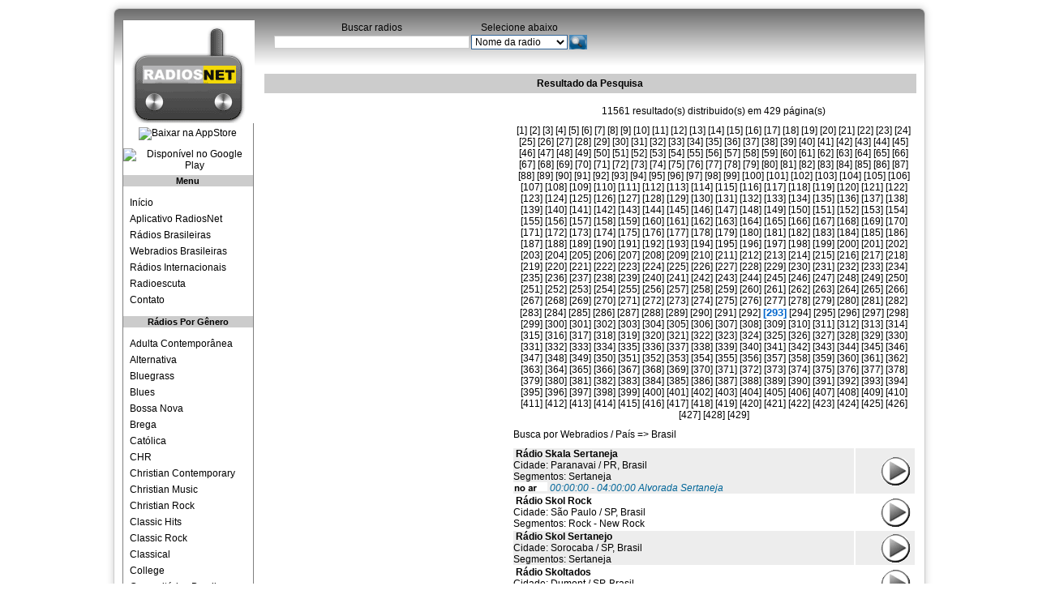

--- FILE ---
content_type: text/html
request_url: https://www.radiosnet.com/portal/resultado/33/web/292
body_size: 6921
content:
<!DOCTYPE html PUBLIC "-//W3C//DTD XHTML 1.0 Transitional//EN" "http://www.w3.org/TR/xhtml1/DTD/xhtml1-transitional.dtd">
<html xmlns="http://www.w3.org/1999/xhtml">
<head>
	<title>Webradios ao vivo de Brasil | RadiosNet</title>
	<meta name="description" content="Ouça rádios Webradios ao vivo de Brasil">
	<meta http-equiv="Content-Type" content="text/html; charset=utf-8" />
	<META NAME="publisher" CONTENT="Radios Online"> 
	<meta name="keywords" content="radio, radios, radios online, radios ao vivo"> 
	<meta NAME="Author" CONTENT="(c) Radiosnet.com"> 
	<META NAME="language" CONTENT="portuguese"> 
	<META NAME="robots" CONTENT="All"> 
	<META NAME="revisit-after" CONTENT="2 Days"> 
	<LINK REL="SHORTCUT ICON" HREF="https://www.radiosnet.com/favicon.ico"> 

	<link rel="stylesheet" media="screen" type="text/css" href="https://www.radiosnet.com/portal/css/index.css" />
	<script src="https://ajax.googleapis.com/ajax/libs/jquery/1.6.4/jquery.min.js" type="text/javascript"></script>
</head>



<body>
<!-- Google tag (gtag.js) -->
<script async src="https://www.googletagmanager.com/gtag/js?id=G-PM3TTPDKBW"></script>
<script>
  window.dataLayer = window.dataLayer || [];
  function gtag(){dataLayer.push(arguments);}
  gtag('js', new Date());
  gtag('config', 'G-PM3TTPDKBW');
</script><div id="container">

    <div id="topo"><div id="busca">
  <div id="busca_genero_palavra">
	<table width="200" border="0" cellpadding="0">
	  <tr>
		<td width="18%" align="center" valign="middle">Buscar radios </td>
		<td width="48%" align="center" valign="middle">Selecione abaixo</td>
		<td width="5%" align="center" valign="middle">&nbsp;</td>
				</tr>
	  <tr>
		<td align="center" valign="middle"><input name="palavras" type="text" id="palavras" size="33" /></td>
		<td width="48%" align="left" valign="bottom" style="margin-left:-5px"><select name="campo" id="campo">
		  <option value="nome">Nome da radio </option>
		  <option value="cidade">Cidade</option>
		  <option value="estado">Estado</option>
		  <option value="pais">Pa&iacute;s</option>
		  <option value="tudo">Em todos campos</option>
		  <!-- <option value="tv_nome" tv="sim">TVS por NOME</option> -->
		</select></td>
		<td width="5%" align="center" valign="bottom" style="margin-left:-5px"><img src="https://www.radiosnet.com/portal/imagens/layout/botaobuscar.png" alt="Encontrar" width="22" height="18" style="cursor:pointer" onclick="busca($('#palavras').val(),$('#campo option:selected').val(),'palavra',$('#campo option:selected').attr('tv'))" />
		  </th></td>
		<td width="29%" align="left" valign="bottom" style="margin-left:-5px">
		</td>
	  </tr>
  </table>
  </div>
</div>
</div>
	<div id="corpo">		
	<div id="canto_esquerdo">
		<div id="menu_vertical">
<div id="logo" style="text-align:center;">
  <a href="https://www.radiosnet.com/portal"><img src="https://www.radiosnet.com/portal/imagens/layout/logo_radiosnet_radinho2.gif" alt="Radiosnet.com" width="162" height="127" border="0" title="Radiosnet.com"/></a>
  <a style="margin:5px 0;display:inline-block" target="_blank" data-toggle="tooltip" title="Baixe o app RadiosNet no seu iPhone ou iPad" data-toggle="tooltip" href="https://itunes.apple.com/br/app/radiosnet/id1089290449?mt=8">
	<img alt="Baixar na AppStore" src="https://static.radios.com.br/img/ios-appstore-badge-ptbr.png" height="40"/>
  </a>
  <a style="margin:5px 0;display:inline-block" target="_blank" data-toggle="tooltip" title="Baixe o app RadiosNet no seu Android" data-toggle="tooltip" href="https://play.google.com/store/apps/details?id=br.com.radios.radiosmobile.radiosnet&utm_source=global_co&utm_medium=prtnr&utm_content=Mar2515&utm_campaign=PartBadge&pcampaignid=MKT-Other-global-all-co-prtnr-py-PartBadge-Mar2515-1">
	<img alt="Disponível no Google Play" src="https://static.radios.com.br/img/android-store-badge-ptbr.png" height="40"/>
  </a>
</div>

<h3>Menu</h3>
<ul class="menu_vertical2">
	<li><a href="https://www.radiosnet.com/portal" title="Voltar para pagina inicial"> Início</a></li>
	<li><a href="https://www.radiosnet.com" title="Aplicativo RadiosNet"> Aplicativo RadiosNet</a></li>
	<li><a href="https://www.radiosnet.com/portal/brasileiras" title="Radios AM FM do Brasil"> R&aacute;dios Brasileiras </a></li>
	<li><a href="https://www.radiosnet.com/portal/resultado/33/web/Brasil" title="WebRadios do Brasil"> Webradios Brasileiras</a></li>
    <li><a href="https://www.radiosnet.com/portal/radios_internacionais" title="Radios Internacionais"> R&aacute;dios Internacionais</a></li>
    <li><a href="https://www.radiosnet.com/portal/escuta" title="Escuta Aérea, Radioamador, etc">  Radioescuta </a></li>	
    <li><a href="https://www.radiosnet.com/portal/contato"> Contato</a></li>
</ul>

<h3>Rádios Por Gênero</h3>
<ul class="menu_vertical3">
    <li><a href="https://www.radiosnet.com/portal/resultado/27/segmento/Adulta" title="Adulta Contemporânea"> Adulta Contemporânea</a></li>
	<li><a href="https://www.radiosnet.com/portal/resultado/15/segmento/Alternativa" title="Alternativa"> Alternativa</a></li>
	<li><a href="https://www.radiosnet.com/portal/resultado/61/segmento/Bluegrass" title="Bluegrass"> Bluegrass</a></li>
	<li><a href="https://www.radiosnet.com/portal/resultado/33/segmento/Blues" title="Blues"> Blues</a></li>
	<li><a href="https://www.radiosnet.com/portal/resultado/97/segmento/Bossa-Nova" title="Bossa Nova"> Bossa Nova</a></li>
	<li><a href="https://www.radiosnet.com/portal/resultado/105/segmento/Brega" title="Brega"> Brega</a></li>
	<li><a href="https://www.radiosnet.com/portal/resultado/44/segmento/Catolica" title=""> Católica</a></li>
	<li><a href="https://www.radiosnet.com/portal/resultado/39/segmento/CHR" title=""> CHR</a></li>
	<li><a href="https://www.radiosnet.com/portal/resultado/13/segmento/Christian-Contemporary" title=""> Christian Contemporary</a></li>
	<li><a href="https://www.radiosnet.com/portal/resultado/19/segmento/Christian-Music" title=""> Christian Music</a></li>
	<li><a href="https://www.radiosnet.com/portal/resultado/65/segmento/Christian-Rock" title=""> Christian Rock</a></li>
	<li><a href="https://www.radiosnet.com/portal/resultado/51/segmento/Classic-Hits" title=""> Classic Hits</a></li>
	<li><a href="https://www.radiosnet.com/portal/resultado/30/segmento/Classic-Rock" title=""> Classic Rock</a></li>
	<li><a href="https://www.radiosnet.com/portal/resultado/24/segmento/Classical" title=""> Classical</a></li>
	<li><a href="https://www.radiosnet.com/portal/resultado/22/segmento/College" title=""> College</a></li>
	<li><a href="https://www.radiosnet.com/portal/resultado/5/segmento/Comunitária" title=""> Comunitárias Brasil</a></li>
	<li><a href="https://www.radiosnet.com/portal/resultado/20/segmento/Country" title=""> Country Music</a></li>
	<li><a href="https://www.radiosnet.com/portal/resultado/54/segmento/Dance" title=""> Dance</a></li>
	<li><a href="https://www.radiosnet.com/portal/resultado/81/segmento/Easy-Listening" title=""> Easy Listening</a></li>
	<li><a href="https://www.radiosnet.com/portal/resultado/110/segmento/Escuta-Aérea" title=""> Escuta Aérea</a></li>
	<li><a href="https://www.radiosnet.com/portal/resultado/28/segmento/Esportes" title=""> Esportivas</a></li>
	<li><a href="https://www.radiosnet.com/portal/resultado/6/segmento/Gospel---Evangélica" title=""> Evangélicas</a></li>
	<li><a href="https://www.radiosnet.com/portal/resultado/83/segmento/Fado" title=""> Fado</a></li>
	<li><a href="https://www.radiosnet.com/portal/resultado/14/segmento/Flashback" title=""> Flashback</a></li>
	<li><a href="https://www.radiosnet.com/portal/resultado/95/segmento/Forró" title=""> Forró</a></li>
	<li><a href="https://www.radiosnet.com/portal/resultado/98/segmento/Gauchesca" title=""> Gauchesca</a></li>
	<li><a href="https://www.radiosnet.com/portal/resultado/6/segmento/Gospel---Evangélica" title=""> Gospel</a></li>
	<li><a href="https://www.radiosnet.com/portal/resultado/52/segmento/Hip-Hop" title=""> Hip-Hop</a></li>
	<li><a href="https://www.radiosnet.com/portal/resultado/1/segmento/Hits" title=""> Hits</a></li>
	<li><a href="https://www.radiosnet.com/portal/resultado/101/segmento/Hits-Africanos" title=""> Hits Africanos</a></li>
	<li><a href="https://www.radiosnet.com/portal/resultado/89/segmento/Instrumental" title=""> Instrumental</a></li>
	<li><a href="https://www.radiosnet.com/portal/resultado/21/segmento/Jazz" title=""> Jazz</a></li>
	<li><a href="https://www.radiosnet.com/portal/resultado/2/segmento/Jornalismo" title=""> Jornalismo</a></li>
	<li><a href="https://www.radiosnet.com/portal/resultado/17/segmento/Latin-Hits" title=""> Latin Hits</a></li>
	<li><a href="https://www.radiosnet.com/portal/resultado/71/segmento/MPB" title=""> MPB</a></li>
	<li><a href="https://www.radiosnet.com/portal/resultado/120/segmento/Natalinas" title=""> Natalinas</a></li>
	<li><a href="https://www.radiosnet.com/portal/resultado/68/segmento/New-Rock" title=""> New Rock</a></li>
	<li><a href="https://www.radiosnet.com/portal/resultado/53/segmento/Nostalgia" title=""> Nostalgia</a></li>
	<li><a href="https://www.radiosnet.com/portal/resultado/26/segmento/Oldies" title=""> Oldies</a></li>
	<li><a href="https://www.radiosnet.com/portal/resultado/63/segmento/Opera" title=""> Opera</a></li>
	<li><a href="https://www.radiosnet.com/portal/resultado/96/segmento/Samba-Pagode" title=""> Pagode</a></li>
	<li><a href="https://www.radiosnet.com/portal/resultado/3/segmento/Pop-Rock" title=""> Pop Rock</a></li>
	<li><a href="https://www.radiosnet.com/portal/resultado/11/segmento/Popular" title=""> Popular</a></li>
	<li><a href="https://www.radiosnet.com/portal/resultado/37/segmento/Pública" title=""> Pública</a></li>
	<li><a href="https://www.radiosnet.com/portal/resultado/32/segmento/R&B" title=""> R&B</a></li>
	<li><a href="https://www.radiosnet.com/portal/resultado/67/segmento/Ranchera" title=""> Ranchera</a></li>
	<li><a href="https://www.radiosnet.com/portal/resultado/88/segmento/Reggae" title=""> Reggae</a></li>
	<li><a href="https://www.radiosnet.com/portal/resultado/41/segmento/Religiosa" title=""> Religiosa</a></li>
	<li><a href="https://www.radiosnet.com/portal/resultado/36/segmento/Rock" title=""> Rock</a></li>
	<li><a href="https://www.radiosnet.com/portal/resultado/80/segmento/Rock-'n'-Roll" title=""> Rock'n'Roll</a></li>
	<li><a href="https://www.radiosnet.com/portal/resultado/85/segmento/Românticas" title=""> Românticas</a></li>
	<li><a href="https://www.radiosnet.com/portal/resultado/96/segmento/Samba-Pagode" title=""> Samba</a></li>
	<li><a href="https://www.radiosnet.com/portal/resultado/4/segmento/Sertaneja" title=""> Sertaneja</a></li>
	<li><a href="https://www.radiosnet.com/portal/resultado/29/segmento/Smooth-Jazz" title=""> Smooth Jazz</a></li>
	<li><a href="https://www.radiosnet.com/portal/resultado/34/segmento/Soft-Rock" title=""> Soft Rock</a></li>
	<li><a href="https://www.radiosnet.com/portal/resultado/60/segmento/Soul" title=""> Soul</a></li>
	<li><a href="https://www.radiosnet.com/portal/resultado/35/segmento/Spanish" title=""> Spanish</a></li>
	<li><a href="https://www.radiosnet.com/portal/resultado/18/segmento/Talk-News" title=""> Talk News</a></li>
	<li><a href="https://www.radiosnet.com/portal/resultado/93/segmento/Tango" title=""> Tango</a></li>
	<li><a href="https://www.radiosnet.com/portal/resultado/117/segmento/Techno" title=""> Techno</a></li>
	<li><a href="https://www.radiosnet.com/portal/resultado/48/segmento/Top-40" title=""> Top 40</a></li>
	<li><a href="https://www.radiosnet.com/portal/resultado/16/segmento/World-Music" title=""> World Music</a></li>
</ul>
	
	
	</div>
	</div>
		<div id="quadros">
			<div id="quadro_1">
        <h3>Resultado da Pesquisa </h3>
		<div class="lista_adsense">
			<div class="adsense_300x250">
				<script async src="//pagead2.googlesyndication.com/pagead/js/adsbygoogle.js"></script>
				<!-- RadiosNet_300x250_03_2019 -->
				<ins class="adsbygoogle"
					 style="display:inline-block;width:300px;height:250px"
					 data-ad-client="ca-pub-1702218203115924"
					 data-ad-slot="5251627140"></ins>
				<script>
				(adsbygoogle = window.adsbygoogle || []).push({});
				</script>
			</div>
			<div class="adsense_300x250">
				<script async src="//pagead2.googlesyndication.com/pagead/js/adsbygoogle.js"></script>
				<!-- RadiosNet_300x250_03_2019 -->
				<ins class="adsbygoogle"
					 style="display:inline-block;width:300px;height:250px"
					 data-ad-client="ca-pub-1702218203115924"
					 data-ad-slot="5251627140"></ins>
				<script>
				(adsbygoogle = window.adsbygoogle || []).push({});
				</script>
			</div>
			<div class="adsense_300x250">
				<script async src="//pagead2.googlesyndication.com/pagead/js/adsbygoogle.js"></script>
				<!-- RadiosNet_300x250_03_2019 -->
				<ins class="adsbygoogle"
					 style="display:inline-block;width:300px;height:250px"
					 data-ad-client="ca-pub-1702218203115924"
					 data-ad-slot="5251627140"></ins>
				<script>
				(adsbygoogle = window.adsbygoogle || []).push({});
				</script>
			</div>
        </div>
        
	   <div class="lista_emissora">
		  <table width="100%" border="0" cellpadding="0">
            <tr>
              <td height="30" colspan="2" align="center" bgcolor="#FFFFFF">11561 resultado(s) distribuido(s) em 429 p&aacute;gina(s)</td>
            </tr>
            <tr>
              <td height="30" colspan="2" align="center" bgcolor="#FFFFFF"> <a href='https://www.radiosnet.com/portal/resultado/33/web/0'>[1]</a>  <a href='https://www.radiosnet.com/portal/resultado/33/web/1'>[2]</a>  <a href='https://www.radiosnet.com/portal/resultado/33/web/2'>[3]</a>  <a href='https://www.radiosnet.com/portal/resultado/33/web/3'>[4]</a>  <a href='https://www.radiosnet.com/portal/resultado/33/web/4'>[5]</a>  <a href='https://www.radiosnet.com/portal/resultado/33/web/5'>[6]</a>  <a href='https://www.radiosnet.com/portal/resultado/33/web/6'>[7]</a>  <a href='https://www.radiosnet.com/portal/resultado/33/web/7'>[8]</a>  <a href='https://www.radiosnet.com/portal/resultado/33/web/8'>[9]</a>  <a href='https://www.radiosnet.com/portal/resultado/33/web/9'>[10]</a>  <a href='https://www.radiosnet.com/portal/resultado/33/web/10'>[11]</a>  <a href='https://www.radiosnet.com/portal/resultado/33/web/11'>[12]</a>  <a href='https://www.radiosnet.com/portal/resultado/33/web/12'>[13]</a>  <a href='https://www.radiosnet.com/portal/resultado/33/web/13'>[14]</a>  <a href='https://www.radiosnet.com/portal/resultado/33/web/14'>[15]</a>  <a href='https://www.radiosnet.com/portal/resultado/33/web/15'>[16]</a>  <a href='https://www.radiosnet.com/portal/resultado/33/web/16'>[17]</a>  <a href='https://www.radiosnet.com/portal/resultado/33/web/17'>[18]</a>  <a href='https://www.radiosnet.com/portal/resultado/33/web/18'>[19]</a>  <a href='https://www.radiosnet.com/portal/resultado/33/web/19'>[20]</a>  <a href='https://www.radiosnet.com/portal/resultado/33/web/20'>[21]</a>  <a href='https://www.radiosnet.com/portal/resultado/33/web/21'>[22]</a>  <a href='https://www.radiosnet.com/portal/resultado/33/web/22'>[23]</a>  <a href='https://www.radiosnet.com/portal/resultado/33/web/23'>[24]</a>  <a href='https://www.radiosnet.com/portal/resultado/33/web/24'>[25]</a>  <a href='https://www.radiosnet.com/portal/resultado/33/web/25'>[26]</a>  <a href='https://www.radiosnet.com/portal/resultado/33/web/26'>[27]</a>  <a href='https://www.radiosnet.com/portal/resultado/33/web/27'>[28]</a>  <a href='https://www.radiosnet.com/portal/resultado/33/web/28'>[29]</a>  <a href='https://www.radiosnet.com/portal/resultado/33/web/29'>[30]</a>  <a href='https://www.radiosnet.com/portal/resultado/33/web/30'>[31]</a>  <a href='https://www.radiosnet.com/portal/resultado/33/web/31'>[32]</a>  <a href='https://www.radiosnet.com/portal/resultado/33/web/32'>[33]</a>  <a href='https://www.radiosnet.com/portal/resultado/33/web/33'>[34]</a>  <a href='https://www.radiosnet.com/portal/resultado/33/web/34'>[35]</a>  <a href='https://www.radiosnet.com/portal/resultado/33/web/35'>[36]</a>  <a href='https://www.radiosnet.com/portal/resultado/33/web/36'>[37]</a>  <a href='https://www.radiosnet.com/portal/resultado/33/web/37'>[38]</a>  <a href='https://www.radiosnet.com/portal/resultado/33/web/38'>[39]</a>  <a href='https://www.radiosnet.com/portal/resultado/33/web/39'>[40]</a>  <a href='https://www.radiosnet.com/portal/resultado/33/web/40'>[41]</a>  <a href='https://www.radiosnet.com/portal/resultado/33/web/41'>[42]</a>  <a href='https://www.radiosnet.com/portal/resultado/33/web/42'>[43]</a>  <a href='https://www.radiosnet.com/portal/resultado/33/web/43'>[44]</a>  <a href='https://www.radiosnet.com/portal/resultado/33/web/44'>[45]</a>  <a href='https://www.radiosnet.com/portal/resultado/33/web/45'>[46]</a>  <a href='https://www.radiosnet.com/portal/resultado/33/web/46'>[47]</a>  <a href='https://www.radiosnet.com/portal/resultado/33/web/47'>[48]</a>  <a href='https://www.radiosnet.com/portal/resultado/33/web/48'>[49]</a>  <a href='https://www.radiosnet.com/portal/resultado/33/web/49'>[50]</a>  <a href='https://www.radiosnet.com/portal/resultado/33/web/50'>[51]</a>  <a href='https://www.radiosnet.com/portal/resultado/33/web/51'>[52]</a>  <a href='https://www.radiosnet.com/portal/resultado/33/web/52'>[53]</a>  <a href='https://www.radiosnet.com/portal/resultado/33/web/53'>[54]</a>  <a href='https://www.radiosnet.com/portal/resultado/33/web/54'>[55]</a>  <a href='https://www.radiosnet.com/portal/resultado/33/web/55'>[56]</a>  <a href='https://www.radiosnet.com/portal/resultado/33/web/56'>[57]</a>  <a href='https://www.radiosnet.com/portal/resultado/33/web/57'>[58]</a>  <a href='https://www.radiosnet.com/portal/resultado/33/web/58'>[59]</a>  <a href='https://www.radiosnet.com/portal/resultado/33/web/59'>[60]</a>  <a href='https://www.radiosnet.com/portal/resultado/33/web/60'>[61]</a>  <a href='https://www.radiosnet.com/portal/resultado/33/web/61'>[62]</a>  <a href='https://www.radiosnet.com/portal/resultado/33/web/62'>[63]</a>  <a href='https://www.radiosnet.com/portal/resultado/33/web/63'>[64]</a>  <a href='https://www.radiosnet.com/portal/resultado/33/web/64'>[65]</a>  <a href='https://www.radiosnet.com/portal/resultado/33/web/65'>[66]</a>  <a href='https://www.radiosnet.com/portal/resultado/33/web/66'>[67]</a>  <a href='https://www.radiosnet.com/portal/resultado/33/web/67'>[68]</a>  <a href='https://www.radiosnet.com/portal/resultado/33/web/68'>[69]</a>  <a href='https://www.radiosnet.com/portal/resultado/33/web/69'>[70]</a>  <a href='https://www.radiosnet.com/portal/resultado/33/web/70'>[71]</a>  <a href='https://www.radiosnet.com/portal/resultado/33/web/71'>[72]</a>  <a href='https://www.radiosnet.com/portal/resultado/33/web/72'>[73]</a>  <a href='https://www.radiosnet.com/portal/resultado/33/web/73'>[74]</a>  <a href='https://www.radiosnet.com/portal/resultado/33/web/74'>[75]</a>  <a href='https://www.radiosnet.com/portal/resultado/33/web/75'>[76]</a>  <a href='https://www.radiosnet.com/portal/resultado/33/web/76'>[77]</a>  <a href='https://www.radiosnet.com/portal/resultado/33/web/77'>[78]</a>  <a href='https://www.radiosnet.com/portal/resultado/33/web/78'>[79]</a>  <a href='https://www.radiosnet.com/portal/resultado/33/web/79'>[80]</a>  <a href='https://www.radiosnet.com/portal/resultado/33/web/80'>[81]</a>  <a href='https://www.radiosnet.com/portal/resultado/33/web/81'>[82]</a>  <a href='https://www.radiosnet.com/portal/resultado/33/web/82'>[83]</a>  <a href='https://www.radiosnet.com/portal/resultado/33/web/83'>[84]</a>  <a href='https://www.radiosnet.com/portal/resultado/33/web/84'>[85]</a>  <a href='https://www.radiosnet.com/portal/resultado/33/web/85'>[86]</a>  <a href='https://www.radiosnet.com/portal/resultado/33/web/86'>[87]</a>  <a href='https://www.radiosnet.com/portal/resultado/33/web/87'>[88]</a>  <a href='https://www.radiosnet.com/portal/resultado/33/web/88'>[89]</a>  <a href='https://www.radiosnet.com/portal/resultado/33/web/89'>[90]</a>  <a href='https://www.radiosnet.com/portal/resultado/33/web/90'>[91]</a>  <a href='https://www.radiosnet.com/portal/resultado/33/web/91'>[92]</a>  <a href='https://www.radiosnet.com/portal/resultado/33/web/92'>[93]</a>  <a href='https://www.radiosnet.com/portal/resultado/33/web/93'>[94]</a>  <a href='https://www.radiosnet.com/portal/resultado/33/web/94'>[95]</a>  <a href='https://www.radiosnet.com/portal/resultado/33/web/95'>[96]</a>  <a href='https://www.radiosnet.com/portal/resultado/33/web/96'>[97]</a>  <a href='https://www.radiosnet.com/portal/resultado/33/web/97'>[98]</a>  <a href='https://www.radiosnet.com/portal/resultado/33/web/98'>[99]</a>  <a href='https://www.radiosnet.com/portal/resultado/33/web/99'>[100]</a>  <a href='https://www.radiosnet.com/portal/resultado/33/web/100'>[101]</a>  <a href='https://www.radiosnet.com/portal/resultado/33/web/101'>[102]</a>  <a href='https://www.radiosnet.com/portal/resultado/33/web/102'>[103]</a>  <a href='https://www.radiosnet.com/portal/resultado/33/web/103'>[104]</a>  <a href='https://www.radiosnet.com/portal/resultado/33/web/104'>[105]</a>  <a href='https://www.radiosnet.com/portal/resultado/33/web/105'>[106]</a>  <a href='https://www.radiosnet.com/portal/resultado/33/web/106'>[107]</a>  <a href='https://www.radiosnet.com/portal/resultado/33/web/107'>[108]</a>  <a href='https://www.radiosnet.com/portal/resultado/33/web/108'>[109]</a>  <a href='https://www.radiosnet.com/portal/resultado/33/web/109'>[110]</a>  <a href='https://www.radiosnet.com/portal/resultado/33/web/110'>[111]</a>  <a href='https://www.radiosnet.com/portal/resultado/33/web/111'>[112]</a>  <a href='https://www.radiosnet.com/portal/resultado/33/web/112'>[113]</a>  <a href='https://www.radiosnet.com/portal/resultado/33/web/113'>[114]</a>  <a href='https://www.radiosnet.com/portal/resultado/33/web/114'>[115]</a>  <a href='https://www.radiosnet.com/portal/resultado/33/web/115'>[116]</a>  <a href='https://www.radiosnet.com/portal/resultado/33/web/116'>[117]</a>  <a href='https://www.radiosnet.com/portal/resultado/33/web/117'>[118]</a>  <a href='https://www.radiosnet.com/portal/resultado/33/web/118'>[119]</a>  <a href='https://www.radiosnet.com/portal/resultado/33/web/119'>[120]</a>  <a href='https://www.radiosnet.com/portal/resultado/33/web/120'>[121]</a>  <a href='https://www.radiosnet.com/portal/resultado/33/web/121'>[122]</a>  <a href='https://www.radiosnet.com/portal/resultado/33/web/122'>[123]</a>  <a href='https://www.radiosnet.com/portal/resultado/33/web/123'>[124]</a>  <a href='https://www.radiosnet.com/portal/resultado/33/web/124'>[125]</a>  <a href='https://www.radiosnet.com/portal/resultado/33/web/125'>[126]</a>  <a href='https://www.radiosnet.com/portal/resultado/33/web/126'>[127]</a>  <a href='https://www.radiosnet.com/portal/resultado/33/web/127'>[128]</a>  <a href='https://www.radiosnet.com/portal/resultado/33/web/128'>[129]</a>  <a href='https://www.radiosnet.com/portal/resultado/33/web/129'>[130]</a>  <a href='https://www.radiosnet.com/portal/resultado/33/web/130'>[131]</a>  <a href='https://www.radiosnet.com/portal/resultado/33/web/131'>[132]</a>  <a href='https://www.radiosnet.com/portal/resultado/33/web/132'>[133]</a>  <a href='https://www.radiosnet.com/portal/resultado/33/web/133'>[134]</a>  <a href='https://www.radiosnet.com/portal/resultado/33/web/134'>[135]</a>  <a href='https://www.radiosnet.com/portal/resultado/33/web/135'>[136]</a>  <a href='https://www.radiosnet.com/portal/resultado/33/web/136'>[137]</a>  <a href='https://www.radiosnet.com/portal/resultado/33/web/137'>[138]</a>  <a href='https://www.radiosnet.com/portal/resultado/33/web/138'>[139]</a>  <a href='https://www.radiosnet.com/portal/resultado/33/web/139'>[140]</a>  <a href='https://www.radiosnet.com/portal/resultado/33/web/140'>[141]</a>  <a href='https://www.radiosnet.com/portal/resultado/33/web/141'>[142]</a>  <a href='https://www.radiosnet.com/portal/resultado/33/web/142'>[143]</a>  <a href='https://www.radiosnet.com/portal/resultado/33/web/143'>[144]</a>  <a href='https://www.radiosnet.com/portal/resultado/33/web/144'>[145]</a>  <a href='https://www.radiosnet.com/portal/resultado/33/web/145'>[146]</a>  <a href='https://www.radiosnet.com/portal/resultado/33/web/146'>[147]</a>  <a href='https://www.radiosnet.com/portal/resultado/33/web/147'>[148]</a>  <a href='https://www.radiosnet.com/portal/resultado/33/web/148'>[149]</a>  <a href='https://www.radiosnet.com/portal/resultado/33/web/149'>[150]</a>  <a href='https://www.radiosnet.com/portal/resultado/33/web/150'>[151]</a>  <a href='https://www.radiosnet.com/portal/resultado/33/web/151'>[152]</a>  <a href='https://www.radiosnet.com/portal/resultado/33/web/152'>[153]</a>  <a href='https://www.radiosnet.com/portal/resultado/33/web/153'>[154]</a>  <a href='https://www.radiosnet.com/portal/resultado/33/web/154'>[155]</a>  <a href='https://www.radiosnet.com/portal/resultado/33/web/155'>[156]</a>  <a href='https://www.radiosnet.com/portal/resultado/33/web/156'>[157]</a>  <a href='https://www.radiosnet.com/portal/resultado/33/web/157'>[158]</a>  <a href='https://www.radiosnet.com/portal/resultado/33/web/158'>[159]</a>  <a href='https://www.radiosnet.com/portal/resultado/33/web/159'>[160]</a>  <a href='https://www.radiosnet.com/portal/resultado/33/web/160'>[161]</a>  <a href='https://www.radiosnet.com/portal/resultado/33/web/161'>[162]</a>  <a href='https://www.radiosnet.com/portal/resultado/33/web/162'>[163]</a>  <a href='https://www.radiosnet.com/portal/resultado/33/web/163'>[164]</a>  <a href='https://www.radiosnet.com/portal/resultado/33/web/164'>[165]</a>  <a href='https://www.radiosnet.com/portal/resultado/33/web/165'>[166]</a>  <a href='https://www.radiosnet.com/portal/resultado/33/web/166'>[167]</a>  <a href='https://www.radiosnet.com/portal/resultado/33/web/167'>[168]</a>  <a href='https://www.radiosnet.com/portal/resultado/33/web/168'>[169]</a>  <a href='https://www.radiosnet.com/portal/resultado/33/web/169'>[170]</a>  <a href='https://www.radiosnet.com/portal/resultado/33/web/170'>[171]</a>  <a href='https://www.radiosnet.com/portal/resultado/33/web/171'>[172]</a>  <a href='https://www.radiosnet.com/portal/resultado/33/web/172'>[173]</a>  <a href='https://www.radiosnet.com/portal/resultado/33/web/173'>[174]</a>  <a href='https://www.radiosnet.com/portal/resultado/33/web/174'>[175]</a>  <a href='https://www.radiosnet.com/portal/resultado/33/web/175'>[176]</a>  <a href='https://www.radiosnet.com/portal/resultado/33/web/176'>[177]</a>  <a href='https://www.radiosnet.com/portal/resultado/33/web/177'>[178]</a>  <a href='https://www.radiosnet.com/portal/resultado/33/web/178'>[179]</a>  <a href='https://www.radiosnet.com/portal/resultado/33/web/179'>[180]</a>  <a href='https://www.radiosnet.com/portal/resultado/33/web/180'>[181]</a>  <a href='https://www.radiosnet.com/portal/resultado/33/web/181'>[182]</a>  <a href='https://www.radiosnet.com/portal/resultado/33/web/182'>[183]</a>  <a href='https://www.radiosnet.com/portal/resultado/33/web/183'>[184]</a>  <a href='https://www.radiosnet.com/portal/resultado/33/web/184'>[185]</a>  <a href='https://www.radiosnet.com/portal/resultado/33/web/185'>[186]</a>  <a href='https://www.radiosnet.com/portal/resultado/33/web/186'>[187]</a>  <a href='https://www.radiosnet.com/portal/resultado/33/web/187'>[188]</a>  <a href='https://www.radiosnet.com/portal/resultado/33/web/188'>[189]</a>  <a href='https://www.radiosnet.com/portal/resultado/33/web/189'>[190]</a>  <a href='https://www.radiosnet.com/portal/resultado/33/web/190'>[191]</a>  <a href='https://www.radiosnet.com/portal/resultado/33/web/191'>[192]</a>  <a href='https://www.radiosnet.com/portal/resultado/33/web/192'>[193]</a>  <a href='https://www.radiosnet.com/portal/resultado/33/web/193'>[194]</a>  <a href='https://www.radiosnet.com/portal/resultado/33/web/194'>[195]</a>  <a href='https://www.radiosnet.com/portal/resultado/33/web/195'>[196]</a>  <a href='https://www.radiosnet.com/portal/resultado/33/web/196'>[197]</a>  <a href='https://www.radiosnet.com/portal/resultado/33/web/197'>[198]</a>  <a href='https://www.radiosnet.com/portal/resultado/33/web/198'>[199]</a>  <a href='https://www.radiosnet.com/portal/resultado/33/web/199'>[200]</a>  <a href='https://www.radiosnet.com/portal/resultado/33/web/200'>[201]</a>  <a href='https://www.radiosnet.com/portal/resultado/33/web/201'>[202]</a>  <a href='https://www.radiosnet.com/portal/resultado/33/web/202'>[203]</a>  <a href='https://www.radiosnet.com/portal/resultado/33/web/203'>[204]</a>  <a href='https://www.radiosnet.com/portal/resultado/33/web/204'>[205]</a>  <a href='https://www.radiosnet.com/portal/resultado/33/web/205'>[206]</a>  <a href='https://www.radiosnet.com/portal/resultado/33/web/206'>[207]</a>  <a href='https://www.radiosnet.com/portal/resultado/33/web/207'>[208]</a>  <a href='https://www.radiosnet.com/portal/resultado/33/web/208'>[209]</a>  <a href='https://www.radiosnet.com/portal/resultado/33/web/209'>[210]</a>  <a href='https://www.radiosnet.com/portal/resultado/33/web/210'>[211]</a>  <a href='https://www.radiosnet.com/portal/resultado/33/web/211'>[212]</a>  <a href='https://www.radiosnet.com/portal/resultado/33/web/212'>[213]</a>  <a href='https://www.radiosnet.com/portal/resultado/33/web/213'>[214]</a>  <a href='https://www.radiosnet.com/portal/resultado/33/web/214'>[215]</a>  <a href='https://www.radiosnet.com/portal/resultado/33/web/215'>[216]</a>  <a href='https://www.radiosnet.com/portal/resultado/33/web/216'>[217]</a>  <a href='https://www.radiosnet.com/portal/resultado/33/web/217'>[218]</a>  <a href='https://www.radiosnet.com/portal/resultado/33/web/218'>[219]</a>  <a href='https://www.radiosnet.com/portal/resultado/33/web/219'>[220]</a>  <a href='https://www.radiosnet.com/portal/resultado/33/web/220'>[221]</a>  <a href='https://www.radiosnet.com/portal/resultado/33/web/221'>[222]</a>  <a href='https://www.radiosnet.com/portal/resultado/33/web/222'>[223]</a>  <a href='https://www.radiosnet.com/portal/resultado/33/web/223'>[224]</a>  <a href='https://www.radiosnet.com/portal/resultado/33/web/224'>[225]</a>  <a href='https://www.radiosnet.com/portal/resultado/33/web/225'>[226]</a>  <a href='https://www.radiosnet.com/portal/resultado/33/web/226'>[227]</a>  <a href='https://www.radiosnet.com/portal/resultado/33/web/227'>[228]</a>  <a href='https://www.radiosnet.com/portal/resultado/33/web/228'>[229]</a>  <a href='https://www.radiosnet.com/portal/resultado/33/web/229'>[230]</a>  <a href='https://www.radiosnet.com/portal/resultado/33/web/230'>[231]</a>  <a href='https://www.radiosnet.com/portal/resultado/33/web/231'>[232]</a>  <a href='https://www.radiosnet.com/portal/resultado/33/web/232'>[233]</a>  <a href='https://www.radiosnet.com/portal/resultado/33/web/233'>[234]</a>  <a href='https://www.radiosnet.com/portal/resultado/33/web/234'>[235]</a>  <a href='https://www.radiosnet.com/portal/resultado/33/web/235'>[236]</a>  <a href='https://www.radiosnet.com/portal/resultado/33/web/236'>[237]</a>  <a href='https://www.radiosnet.com/portal/resultado/33/web/237'>[238]</a>  <a href='https://www.radiosnet.com/portal/resultado/33/web/238'>[239]</a>  <a href='https://www.radiosnet.com/portal/resultado/33/web/239'>[240]</a>  <a href='https://www.radiosnet.com/portal/resultado/33/web/240'>[241]</a>  <a href='https://www.radiosnet.com/portal/resultado/33/web/241'>[242]</a>  <a href='https://www.radiosnet.com/portal/resultado/33/web/242'>[243]</a>  <a href='https://www.radiosnet.com/portal/resultado/33/web/243'>[244]</a>  <a href='https://www.radiosnet.com/portal/resultado/33/web/244'>[245]</a>  <a href='https://www.radiosnet.com/portal/resultado/33/web/245'>[246]</a>  <a href='https://www.radiosnet.com/portal/resultado/33/web/246'>[247]</a>  <a href='https://www.radiosnet.com/portal/resultado/33/web/247'>[248]</a>  <a href='https://www.radiosnet.com/portal/resultado/33/web/248'>[249]</a>  <a href='https://www.radiosnet.com/portal/resultado/33/web/249'>[250]</a>  <a href='https://www.radiosnet.com/portal/resultado/33/web/250'>[251]</a>  <a href='https://www.radiosnet.com/portal/resultado/33/web/251'>[252]</a>  <a href='https://www.radiosnet.com/portal/resultado/33/web/252'>[253]</a>  <a href='https://www.radiosnet.com/portal/resultado/33/web/253'>[254]</a>  <a href='https://www.radiosnet.com/portal/resultado/33/web/254'>[255]</a>  <a href='https://www.radiosnet.com/portal/resultado/33/web/255'>[256]</a>  <a href='https://www.radiosnet.com/portal/resultado/33/web/256'>[257]</a>  <a href='https://www.radiosnet.com/portal/resultado/33/web/257'>[258]</a>  <a href='https://www.radiosnet.com/portal/resultado/33/web/258'>[259]</a>  <a href='https://www.radiosnet.com/portal/resultado/33/web/259'>[260]</a>  <a href='https://www.radiosnet.com/portal/resultado/33/web/260'>[261]</a>  <a href='https://www.radiosnet.com/portal/resultado/33/web/261'>[262]</a>  <a href='https://www.radiosnet.com/portal/resultado/33/web/262'>[263]</a>  <a href='https://www.radiosnet.com/portal/resultado/33/web/263'>[264]</a>  <a href='https://www.radiosnet.com/portal/resultado/33/web/264'>[265]</a>  <a href='https://www.radiosnet.com/portal/resultado/33/web/265'>[266]</a>  <a href='https://www.radiosnet.com/portal/resultado/33/web/266'>[267]</a>  <a href='https://www.radiosnet.com/portal/resultado/33/web/267'>[268]</a>  <a href='https://www.radiosnet.com/portal/resultado/33/web/268'>[269]</a>  <a href='https://www.radiosnet.com/portal/resultado/33/web/269'>[270]</a>  <a href='https://www.radiosnet.com/portal/resultado/33/web/270'>[271]</a>  <a href='https://www.radiosnet.com/portal/resultado/33/web/271'>[272]</a>  <a href='https://www.radiosnet.com/portal/resultado/33/web/272'>[273]</a>  <a href='https://www.radiosnet.com/portal/resultado/33/web/273'>[274]</a>  <a href='https://www.radiosnet.com/portal/resultado/33/web/274'>[275]</a>  <a href='https://www.radiosnet.com/portal/resultado/33/web/275'>[276]</a>  <a href='https://www.radiosnet.com/portal/resultado/33/web/276'>[277]</a>  <a href='https://www.radiosnet.com/portal/resultado/33/web/277'>[278]</a>  <a href='https://www.radiosnet.com/portal/resultado/33/web/278'>[279]</a>  <a href='https://www.radiosnet.com/portal/resultado/33/web/279'>[280]</a>  <a href='https://www.radiosnet.com/portal/resultado/33/web/280'>[281]</a>  <a href='https://www.radiosnet.com/portal/resultado/33/web/281'>[282]</a>  <a href='https://www.radiosnet.com/portal/resultado/33/web/282'>[283]</a>  <a href='https://www.radiosnet.com/portal/resultado/33/web/283'>[284]</a>  <a href='https://www.radiosnet.com/portal/resultado/33/web/284'>[285]</a>  <a href='https://www.radiosnet.com/portal/resultado/33/web/285'>[286]</a>  <a href='https://www.radiosnet.com/portal/resultado/33/web/286'>[287]</a>  <a href='https://www.radiosnet.com/portal/resultado/33/web/287'>[288]</a>  <a href='https://www.radiosnet.com/portal/resultado/33/web/288'>[289]</a>  <a href='https://www.radiosnet.com/portal/resultado/33/web/289'>[290]</a>  <a href='https://www.radiosnet.com/portal/resultado/33/web/290'>[291]</a>  <a href='https://www.radiosnet.com/portal/resultado/33/web/291'>[292]</a>  <span class='destaque'>[293]</span>  <a href='https://www.radiosnet.com/portal/resultado/33/web/293'>[294]</a>  <a href='https://www.radiosnet.com/portal/resultado/33/web/294'>[295]</a>  <a href='https://www.radiosnet.com/portal/resultado/33/web/295'>[296]</a>  <a href='https://www.radiosnet.com/portal/resultado/33/web/296'>[297]</a>  <a href='https://www.radiosnet.com/portal/resultado/33/web/297'>[298]</a>  <a href='https://www.radiosnet.com/portal/resultado/33/web/298'>[299]</a>  <a href='https://www.radiosnet.com/portal/resultado/33/web/299'>[300]</a>  <a href='https://www.radiosnet.com/portal/resultado/33/web/300'>[301]</a>  <a href='https://www.radiosnet.com/portal/resultado/33/web/301'>[302]</a>  <a href='https://www.radiosnet.com/portal/resultado/33/web/302'>[303]</a>  <a href='https://www.radiosnet.com/portal/resultado/33/web/303'>[304]</a>  <a href='https://www.radiosnet.com/portal/resultado/33/web/304'>[305]</a>  <a href='https://www.radiosnet.com/portal/resultado/33/web/305'>[306]</a>  <a href='https://www.radiosnet.com/portal/resultado/33/web/306'>[307]</a>  <a href='https://www.radiosnet.com/portal/resultado/33/web/307'>[308]</a>  <a href='https://www.radiosnet.com/portal/resultado/33/web/308'>[309]</a>  <a href='https://www.radiosnet.com/portal/resultado/33/web/309'>[310]</a>  <a href='https://www.radiosnet.com/portal/resultado/33/web/310'>[311]</a>  <a href='https://www.radiosnet.com/portal/resultado/33/web/311'>[312]</a>  <a href='https://www.radiosnet.com/portal/resultado/33/web/312'>[313]</a>  <a href='https://www.radiosnet.com/portal/resultado/33/web/313'>[314]</a>  <a href='https://www.radiosnet.com/portal/resultado/33/web/314'>[315]</a>  <a href='https://www.radiosnet.com/portal/resultado/33/web/315'>[316]</a>  <a href='https://www.radiosnet.com/portal/resultado/33/web/316'>[317]</a>  <a href='https://www.radiosnet.com/portal/resultado/33/web/317'>[318]</a>  <a href='https://www.radiosnet.com/portal/resultado/33/web/318'>[319]</a>  <a href='https://www.radiosnet.com/portal/resultado/33/web/319'>[320]</a>  <a href='https://www.radiosnet.com/portal/resultado/33/web/320'>[321]</a>  <a href='https://www.radiosnet.com/portal/resultado/33/web/321'>[322]</a>  <a href='https://www.radiosnet.com/portal/resultado/33/web/322'>[323]</a>  <a href='https://www.radiosnet.com/portal/resultado/33/web/323'>[324]</a>  <a href='https://www.radiosnet.com/portal/resultado/33/web/324'>[325]</a>  <a href='https://www.radiosnet.com/portal/resultado/33/web/325'>[326]</a>  <a href='https://www.radiosnet.com/portal/resultado/33/web/326'>[327]</a>  <a href='https://www.radiosnet.com/portal/resultado/33/web/327'>[328]</a>  <a href='https://www.radiosnet.com/portal/resultado/33/web/328'>[329]</a>  <a href='https://www.radiosnet.com/portal/resultado/33/web/329'>[330]</a>  <a href='https://www.radiosnet.com/portal/resultado/33/web/330'>[331]</a>  <a href='https://www.radiosnet.com/portal/resultado/33/web/331'>[332]</a>  <a href='https://www.radiosnet.com/portal/resultado/33/web/332'>[333]</a>  <a href='https://www.radiosnet.com/portal/resultado/33/web/333'>[334]</a>  <a href='https://www.radiosnet.com/portal/resultado/33/web/334'>[335]</a>  <a href='https://www.radiosnet.com/portal/resultado/33/web/335'>[336]</a>  <a href='https://www.radiosnet.com/portal/resultado/33/web/336'>[337]</a>  <a href='https://www.radiosnet.com/portal/resultado/33/web/337'>[338]</a>  <a href='https://www.radiosnet.com/portal/resultado/33/web/338'>[339]</a>  <a href='https://www.radiosnet.com/portal/resultado/33/web/339'>[340]</a>  <a href='https://www.radiosnet.com/portal/resultado/33/web/340'>[341]</a>  <a href='https://www.radiosnet.com/portal/resultado/33/web/341'>[342]</a>  <a href='https://www.radiosnet.com/portal/resultado/33/web/342'>[343]</a>  <a href='https://www.radiosnet.com/portal/resultado/33/web/343'>[344]</a>  <a href='https://www.radiosnet.com/portal/resultado/33/web/344'>[345]</a>  <a href='https://www.radiosnet.com/portal/resultado/33/web/345'>[346]</a>  <a href='https://www.radiosnet.com/portal/resultado/33/web/346'>[347]</a>  <a href='https://www.radiosnet.com/portal/resultado/33/web/347'>[348]</a>  <a href='https://www.radiosnet.com/portal/resultado/33/web/348'>[349]</a>  <a href='https://www.radiosnet.com/portal/resultado/33/web/349'>[350]</a>  <a href='https://www.radiosnet.com/portal/resultado/33/web/350'>[351]</a>  <a href='https://www.radiosnet.com/portal/resultado/33/web/351'>[352]</a>  <a href='https://www.radiosnet.com/portal/resultado/33/web/352'>[353]</a>  <a href='https://www.radiosnet.com/portal/resultado/33/web/353'>[354]</a>  <a href='https://www.radiosnet.com/portal/resultado/33/web/354'>[355]</a>  <a href='https://www.radiosnet.com/portal/resultado/33/web/355'>[356]</a>  <a href='https://www.radiosnet.com/portal/resultado/33/web/356'>[357]</a>  <a href='https://www.radiosnet.com/portal/resultado/33/web/357'>[358]</a>  <a href='https://www.radiosnet.com/portal/resultado/33/web/358'>[359]</a>  <a href='https://www.radiosnet.com/portal/resultado/33/web/359'>[360]</a>  <a href='https://www.radiosnet.com/portal/resultado/33/web/360'>[361]</a>  <a href='https://www.radiosnet.com/portal/resultado/33/web/361'>[362]</a>  <a href='https://www.radiosnet.com/portal/resultado/33/web/362'>[363]</a>  <a href='https://www.radiosnet.com/portal/resultado/33/web/363'>[364]</a>  <a href='https://www.radiosnet.com/portal/resultado/33/web/364'>[365]</a>  <a href='https://www.radiosnet.com/portal/resultado/33/web/365'>[366]</a>  <a href='https://www.radiosnet.com/portal/resultado/33/web/366'>[367]</a>  <a href='https://www.radiosnet.com/portal/resultado/33/web/367'>[368]</a>  <a href='https://www.radiosnet.com/portal/resultado/33/web/368'>[369]</a>  <a href='https://www.radiosnet.com/portal/resultado/33/web/369'>[370]</a>  <a href='https://www.radiosnet.com/portal/resultado/33/web/370'>[371]</a>  <a href='https://www.radiosnet.com/portal/resultado/33/web/371'>[372]</a>  <a href='https://www.radiosnet.com/portal/resultado/33/web/372'>[373]</a>  <a href='https://www.radiosnet.com/portal/resultado/33/web/373'>[374]</a>  <a href='https://www.radiosnet.com/portal/resultado/33/web/374'>[375]</a>  <a href='https://www.radiosnet.com/portal/resultado/33/web/375'>[376]</a>  <a href='https://www.radiosnet.com/portal/resultado/33/web/376'>[377]</a>  <a href='https://www.radiosnet.com/portal/resultado/33/web/377'>[378]</a>  <a href='https://www.radiosnet.com/portal/resultado/33/web/378'>[379]</a>  <a href='https://www.radiosnet.com/portal/resultado/33/web/379'>[380]</a>  <a href='https://www.radiosnet.com/portal/resultado/33/web/380'>[381]</a>  <a href='https://www.radiosnet.com/portal/resultado/33/web/381'>[382]</a>  <a href='https://www.radiosnet.com/portal/resultado/33/web/382'>[383]</a>  <a href='https://www.radiosnet.com/portal/resultado/33/web/383'>[384]</a>  <a href='https://www.radiosnet.com/portal/resultado/33/web/384'>[385]</a>  <a href='https://www.radiosnet.com/portal/resultado/33/web/385'>[386]</a>  <a href='https://www.radiosnet.com/portal/resultado/33/web/386'>[387]</a>  <a href='https://www.radiosnet.com/portal/resultado/33/web/387'>[388]</a>  <a href='https://www.radiosnet.com/portal/resultado/33/web/388'>[389]</a>  <a href='https://www.radiosnet.com/portal/resultado/33/web/389'>[390]</a>  <a href='https://www.radiosnet.com/portal/resultado/33/web/390'>[391]</a>  <a href='https://www.radiosnet.com/portal/resultado/33/web/391'>[392]</a>  <a href='https://www.radiosnet.com/portal/resultado/33/web/392'>[393]</a>  <a href='https://www.radiosnet.com/portal/resultado/33/web/393'>[394]</a>  <a href='https://www.radiosnet.com/portal/resultado/33/web/394'>[395]</a>  <a href='https://www.radiosnet.com/portal/resultado/33/web/395'>[396]</a>  <a href='https://www.radiosnet.com/portal/resultado/33/web/396'>[397]</a>  <a href='https://www.radiosnet.com/portal/resultado/33/web/397'>[398]</a>  <a href='https://www.radiosnet.com/portal/resultado/33/web/398'>[399]</a>  <a href='https://www.radiosnet.com/portal/resultado/33/web/399'>[400]</a>  <a href='https://www.radiosnet.com/portal/resultado/33/web/400'>[401]</a>  <a href='https://www.radiosnet.com/portal/resultado/33/web/401'>[402]</a>  <a href='https://www.radiosnet.com/portal/resultado/33/web/402'>[403]</a>  <a href='https://www.radiosnet.com/portal/resultado/33/web/403'>[404]</a>  <a href='https://www.radiosnet.com/portal/resultado/33/web/404'>[405]</a>  <a href='https://www.radiosnet.com/portal/resultado/33/web/405'>[406]</a>  <a href='https://www.radiosnet.com/portal/resultado/33/web/406'>[407]</a>  <a href='https://www.radiosnet.com/portal/resultado/33/web/407'>[408]</a>  <a href='https://www.radiosnet.com/portal/resultado/33/web/408'>[409]</a>  <a href='https://www.radiosnet.com/portal/resultado/33/web/409'>[410]</a>  <a href='https://www.radiosnet.com/portal/resultado/33/web/410'>[411]</a>  <a href='https://www.radiosnet.com/portal/resultado/33/web/411'>[412]</a>  <a href='https://www.radiosnet.com/portal/resultado/33/web/412'>[413]</a>  <a href='https://www.radiosnet.com/portal/resultado/33/web/413'>[414]</a>  <a href='https://www.radiosnet.com/portal/resultado/33/web/414'>[415]</a>  <a href='https://www.radiosnet.com/portal/resultado/33/web/415'>[416]</a>  <a href='https://www.radiosnet.com/portal/resultado/33/web/416'>[417]</a>  <a href='https://www.radiosnet.com/portal/resultado/33/web/417'>[418]</a>  <a href='https://www.radiosnet.com/portal/resultado/33/web/418'>[419]</a>  <a href='https://www.radiosnet.com/portal/resultado/33/web/419'>[420]</a>  <a href='https://www.radiosnet.com/portal/resultado/33/web/420'>[421]</a>  <a href='https://www.radiosnet.com/portal/resultado/33/web/421'>[422]</a>  <a href='https://www.radiosnet.com/portal/resultado/33/web/422'>[423]</a>  <a href='https://www.radiosnet.com/portal/resultado/33/web/423'>[424]</a>  <a href='https://www.radiosnet.com/portal/resultado/33/web/424'>[425]</a>  <a href='https://www.radiosnet.com/portal/resultado/33/web/425'>[426]</a>  <a href='https://www.radiosnet.com/portal/resultado/33/web/426'>[427]</a>  <a href='https://www.radiosnet.com/portal/resultado/33/web/427'>[428]</a>  <a href='https://www.radiosnet.com/portal/resultado/33/web/428'>[429]</a>               </td>
            </tr>
            <tr>
              <td height="30" colspan="2" bgcolor="#FFFFFF"><p>Busca por Webradios / País => Brasil</p>
            </td></tr>   
            <tr bgcolor="#EDEDED">
              <td width="85%" height="37" valign="middle"><a href='https://www.radiosnet.com/aovivo/radio-skala-sertaneja/34597' target='_blank' title='Rádio Skala Sertaneja - Paranavai / PR'><strong>&nbsp;Rádio Skala Sertaneja</strong><br>Cidade: Paranavai / PR, Brasil<br>Segmentos: Sertaneja</a><br/><span class='programacao_resultado'><img src='https://www.radiosnet.com/portal/imagens/player/noar.gif' width='42' height='11' style='float:left'>&nbsp;00:00:00 - 04:00:00 Alvorada Sertaneja</span>	</td>
	
              <td width="15%" valign="middle"><a href='https://www.radiosnet.com/aovivo/radio-skala-sertaneja/34597' target='_blank' title='Rádio Skala Sertaneja'><img src='https://www.radiosnet.com/portal/imagens/player/tocar_novo.gif' alt='Tocar esta r&aacute;dio' width='49' height='40' style='float:right' border='0' /></a></td>
            </tr>
               
            <tr bgcolor="#FFFFFF">
              <td width="85%" height="37" valign="middle"><a href='https://www.radiosnet.com/aovivo/radio-skol-rock/24982' target='_blank' title='Rádio Skol Rock - São Paulo / SP'><strong>&nbsp;Rádio Skol Rock</strong><br>Cidade: São Paulo / SP, Brasil<br>Segmentos: Rock - New Rock</a>	</td>
	
              <td width="15%" valign="middle"><a href='https://www.radiosnet.com/aovivo/radio-skol-rock/24982' target='_blank' title='Rádio Skol Rock'><img src='https://www.radiosnet.com/portal/imagens/player/tocar_novo.gif' alt='Tocar esta r&aacute;dio' width='49' height='40' style='float:right' border='0' /></a></td>
            </tr>
               
            <tr bgcolor="#EDEDED">
              <td width="85%" height="37" valign="middle"><a href='https://www.radiosnet.com/aovivo/radio-skol-sertanejo/37336' target='_blank' title='Rádio Skol Sertanejo - Sorocaba / SP'><strong>&nbsp;Rádio Skol Sertanejo</strong><br>Cidade: Sorocaba / SP, Brasil<br>Segmentos: Sertaneja</a>	</td>
	
              <td width="15%" valign="middle"><a href='https://www.radiosnet.com/aovivo/radio-skol-sertanejo/37336' target='_blank' title='Rádio Skol Sertanejo'><img src='https://www.radiosnet.com/portal/imagens/player/tocar_novo.gif' alt='Tocar esta r&aacute;dio' width='49' height='40' style='float:right' border='0' /></a></td>
            </tr>
               
            <tr bgcolor="#FFFFFF">
              <td width="85%" height="37" valign="middle"><a href='https://www.radiosnet.com/aovivo/radio-skoltados/26961' target='_blank' title='Rádio Skoltados - Dumont / SP'><strong>&nbsp;Rádio Skoltados</strong><br>Cidade: Dumont / SP, Brasil<br>Segmentos: Sertaneja</a>	</td>
	
              <td width="15%" valign="middle"><a href='https://www.radiosnet.com/aovivo/radio-skoltados/26961' target='_blank' title='Rádio Skoltados'><img src='https://www.radiosnet.com/portal/imagens/player/tocar_novo.gif' alt='Tocar esta r&aacute;dio' width='49' height='40' style='float:right' border='0' /></a></td>
            </tr>
               
            <tr bgcolor="#EDEDED">
              <td width="85%" height="37" valign="middle"><a href='https://www.radiosnet.com/aovivo/radio-sleg/29181' target='_blank' title='Rádio SLEG - Santa Maria / RS'><strong>&nbsp;Rádio SLEG</strong><br>Cidade: Santa Maria / RS, Brasil<br>Segmentos: Pop-Rock - Dance</a>	</td>
	
              <td width="15%" valign="middle"><a href='https://www.radiosnet.com/aovivo/radio-sleg/29181' target='_blank' title='Rádio SLEG'><img src='https://www.radiosnet.com/portal/imagens/player/tocar_novo.gif' alt='Tocar esta r&aacute;dio' width='49' height='40' style='float:right' border='0' /></a></td>
            </tr>
               
            <tr bgcolor="#FFFFFF">
              <td width="85%" height="37" valign="middle"><a href='https://www.radiosnet.com/aovivo/radio-slim/32759' target='_blank' title='Rádio Slim - Rio De Janeiro / RJ'><strong>&nbsp;Rádio Slim</strong><br>Cidade: Rio De Janeiro / RJ, Brasil<br>Segmentos: Adulta</a>	</td>
	
              <td width="15%" valign="middle"><a href='https://www.radiosnet.com/aovivo/radio-slim/32759' target='_blank' title='Rádio Slim'><img src='https://www.radiosnet.com/portal/imagens/player/tocar_novo.gif' alt='Tocar esta r&aacute;dio' width='49' height='40' style='float:right' border='0' /></a></td>
            </tr>
               
            <tr bgcolor="#EDEDED">
              <td width="85%" height="37" valign="middle"><a href='https://www.radiosnet.com/aovivo/radio-slp-online/20930' target='_blank' title='Rádio SLP Online - São Luiz Do Paraitinga / SP'><strong>&nbsp;Rádio SLP Online</strong><br>Cidade: São Luiz Do Paraitinga / SP, Brasil<br>Segmentos: Eclética - MPB</a>	</td>
	
              <td width="15%" valign="middle"><a href='https://www.radiosnet.com/aovivo/radio-slp-online/20930' target='_blank' title='Rádio SLP Online'><img src='https://www.radiosnet.com/portal/imagens/player/tocar_novo.gif' alt='Tocar esta r&aacute;dio' width='49' height='40' style='float:right' border='0' /></a></td>
            </tr>
               
            <tr bgcolor="#FFFFFF">
              <td width="85%" height="37" valign="middle"><a href='https://www.radiosnet.com/aovivo/radio-slt-net/32318' target='_blank' title='Rádio SLT Net - Nova Friburgo / RJ'><strong>&nbsp;Rádio SLT Net</strong><br>Cidade: Nova Friburgo / RJ, Brasil<br>Segmentos: Hits - Eclética</a><br/><span class='programacao_resultado'><img src='https://www.radiosnet.com/portal/imagens/player/noar.gif' width='42' height='11' style='float:left'>&nbsp;00:00:00 - 06:00:00 Insônia</span>	</td>
	
              <td width="15%" valign="middle"><a href='https://www.radiosnet.com/aovivo/radio-slt-net/32318' target='_blank' title='Rádio SLT Net'><img src='https://www.radiosnet.com/portal/imagens/player/tocar_novo.gif' alt='Tocar esta r&aacute;dio' width='49' height='40' style='float:right' border='0' /></a></td>
            </tr>
               
            <tr bgcolor="#EDEDED">
              <td width="85%" height="37" valign="middle"><a href='https://www.radiosnet.com/aovivo/radio-smart-dance/44534' target='_blank' title='Rádio Smart Dance - Riacho Fundo / DF'><strong>&nbsp;Rádio Smart Dance</strong><br>Cidade: Riacho Fundo / DF, Brasil<br>Segmentos: Dance</a>	</td>
	
              <td width="15%" valign="middle"><a href='https://www.radiosnet.com/aovivo/radio-smart-dance/44534' target='_blank' title='Rádio Smart Dance'><img src='https://www.radiosnet.com/portal/imagens/player/tocar_novo.gif' alt='Tocar esta r&aacute;dio' width='49' height='40' style='float:right' border='0' /></a></td>
            </tr>
               
            <tr bgcolor="#FFFFFF">
              <td width="85%" height="37" valign="middle"><a href='https://www.radiosnet.com/aovivo/radio-smg-fm/26412' target='_blank' title='Rádio SMG FM - Vitoria Da Conquista / BA'><strong>&nbsp;Rádio SMG FM</strong><br>Cidade: Vitoria Da Conquista / BA, Brasil<br>Segmentos: Gospel</a>	</td>
	
              <td width="15%" valign="middle"><a href='https://www.radiosnet.com/aovivo/radio-smg-fm/26412' target='_blank' title='Rádio SMG FM'><img src='https://www.radiosnet.com/portal/imagens/player/tocar_novo.gif' alt='Tocar esta r&aacute;dio' width='49' height='40' style='float:right' border='0' /></a></td>
            </tr>
               
            <tr bgcolor="#EDEDED">
              <td width="85%" height="37" valign="middle"><a href='https://www.radiosnet.com/aovivo/radio-so-alegria/35037' target='_blank' title='Rádio Só Alegria - Sao Jose / SC'><strong>&nbsp;Rádio Só Alegria</strong><br>Cidade: Sao Jose / SC, Brasil<br>Segmentos: Eclética</a>	</td>
	
              <td width="15%" valign="middle"><a href='https://www.radiosnet.com/aovivo/radio-so-alegria/35037' target='_blank' title='Rádio Só Alegria'><img src='https://www.radiosnet.com/portal/imagens/player/tocar_novo.gif' alt='Tocar esta r&aacute;dio' width='49' height='40' style='float:right' border='0' /></a></td>
            </tr>
               
            <tr bgcolor="#FFFFFF">
              <td width="85%" height="37" valign="middle"><a href='https://www.radiosnet.com/aovivo/radio-so-balada/33094' target='_blank' title='Rádio Só Balada - Promissao / SP'><strong>&nbsp;Rádio Só Balada</strong><br>Cidade: Promissao / SP, Brasil<br>Segmentos: Eclética</a>	</td>
	
              <td width="15%" valign="middle"><a href='https://www.radiosnet.com/aovivo/radio-so-balada/33094' target='_blank' title='Rádio Só Balada'><img src='https://www.radiosnet.com/portal/imagens/player/tocar_novo.gif' alt='Tocar esta r&aacute;dio' width='49' height='40' style='float:right' border='0' /></a></td>
            </tr>
               
            <tr bgcolor="#EDEDED">
              <td width="85%" height="37" valign="middle"><a href='https://www.radiosnet.com/aovivo/radio-so-brasil/8824' target='_blank' title='Rádio Só Brasil - Rio De Janeiro / RJ'><strong>&nbsp;Rádio Só Brasil</strong><br>Cidade: Rio De Janeiro / RJ, Brasil<br>Segmentos: MPB</a>	</td>
	
              <td width="15%" valign="middle"><a href='https://www.radiosnet.com/aovivo/radio-so-brasil/8824' target='_blank' title='Rádio Só Brasil'><img src='https://www.radiosnet.com/portal/imagens/player/tocar_novo.gif' alt='Tocar esta r&aacute;dio' width='49' height='40' style='float:right' border='0' /></a></td>
            </tr>
               
            <tr bgcolor="#FFFFFF">
              <td width="85%" height="37" valign="middle"><a href='https://www.radiosnet.com/aovivo/radio-so-brega/31923' target='_blank' title='Rádio Só Brega - Manaus / AM'><strong>&nbsp;Rádio Só Brega</strong><br>Cidade: Manaus / AM, Brasil<br>Segmentos: Nostalgia - Brega</a><br/><span class='programacao_resultado'><img src='https://www.radiosnet.com/portal/imagens/player/noar.gif' width='42' height='11' style='float:left'>&nbsp;00:00:00 - 06:00:00 Brega & Jovem Guarda</span>	</td>
	
              <td width="15%" valign="middle"><a href='https://www.radiosnet.com/aovivo/radio-so-brega/31923' target='_blank' title='Rádio Só Brega'><img src='https://www.radiosnet.com/portal/imagens/player/tocar_novo.gif' alt='Tocar esta r&aacute;dio' width='49' height='40' style='float:right' border='0' /></a></td>
            </tr>
               
            <tr bgcolor="#EDEDED">
              <td width="85%" height="37" valign="middle"><a href='https://www.radiosnet.com/aovivo/radio-so-coisa-boa/56196' target='_blank' title='Rádio Só Coisa Boa - Novo Hamburgo / RS'><strong>&nbsp;Rádio Só Coisa Boa</strong><br>Cidade: Novo Hamburgo / RS, Brasil<br>Segmentos: Sertaneja</a>	</td>
	
              <td width="15%" valign="middle"><a href='https://www.radiosnet.com/aovivo/radio-so-coisa-boa/56196' target='_blank' title='Rádio Só Coisa Boa'><img src='https://www.radiosnet.com/portal/imagens/player/tocar_novo.gif' alt='Tocar esta r&aacute;dio' width='49' height='40' style='float:right' border='0' /></a></td>
            </tr>
               
            <tr bgcolor="#FFFFFF">
              <td width="85%" height="37" valign="middle"><a href='https://www.radiosnet.com/aovivo/radio-so-flash-back-web/41234' target='_blank' title='Rádio Só Flash Back Web - Parauapebas / PA'><strong>&nbsp;Rádio Só Flash Back Web</strong><br>Cidade: Parauapebas / PA, Brasil<br>Segmentos: Flashback</a>	</td>
	
              <td width="15%" valign="middle"><a href='https://www.radiosnet.com/aovivo/radio-so-flash-back-web/41234' target='_blank' title='Rádio Só Flash Back Web'><img src='https://www.radiosnet.com/portal/imagens/player/tocar_novo.gif' alt='Tocar esta r&aacute;dio' width='49' height='40' style='float:right' border='0' /></a></td>
            </tr>
               
            <tr bgcolor="#EDEDED">
              <td width="85%" height="37" valign="middle"><a href='https://www.radiosnet.com/aovivo/radio-so-flashback/24567' target='_blank' title='Rádio Só FlashBack - Rio De Janeiro / RJ'><strong>&nbsp;Rádio Só FlashBack</strong><br>Cidade: Rio De Janeiro / RJ, Brasil<br>Segmentos: Flashback</a>	</td>
	
              <td width="15%" valign="middle"><a href='https://www.radiosnet.com/aovivo/radio-so-flashback/24567' target='_blank' title='Rádio Só FlashBack'><img src='https://www.radiosnet.com/portal/imagens/player/tocar_novo.gif' alt='Tocar esta r&aacute;dio' width='49' height='40' style='float:right' border='0' /></a></td>
            </tr>
               
            <tr bgcolor="#FFFFFF">
              <td width="85%" height="37" valign="middle"><a href='https://www.radiosnet.com/aovivo/radio-so-flashback/16237' target='_blank' title='Rádio Só Flashback - Araraquara / SP'><strong>&nbsp;Rádio Só Flashback</strong><br>Cidade: Araraquara / SP, Brasil<br>Segmentos: Flashback - Adulta</a>	</td>
	
              <td width="15%" valign="middle"><a href='https://www.radiosnet.com/aovivo/radio-so-flashback/16237' target='_blank' title='Rádio Só Flashback'><img src='https://www.radiosnet.com/portal/imagens/player/tocar_novo.gif' alt='Tocar esta r&aacute;dio' width='49' height='40' style='float:right' border='0' /></a></td>
            </tr>
               
            <tr bgcolor="#EDEDED">
              <td width="85%" height="37" valign="middle"><a href='https://www.radiosnet.com/aovivo/radio-so-forro/20718' target='_blank' title='Rádio Só Forró - Paulistana / PI'><strong>&nbsp;Rádio Só Forró</strong><br>Cidade: Paulistana / PI, Brasil<br>Segmentos: Forró</a>	</td>
	
              <td width="15%" valign="middle"><a href='https://www.radiosnet.com/aovivo/radio-so-forro/20718' target='_blank' title='Rádio Só Forró'><img src='https://www.radiosnet.com/portal/imagens/player/tocar_novo.gif' alt='Tocar esta r&aacute;dio' width='49' height='40' style='float:right' border='0' /></a></td>
            </tr>
               
            <tr bgcolor="#FFFFFF">
              <td width="85%" height="37" valign="middle"><a href='https://www.radiosnet.com/aovivo/radio-so-gospel/31224' target='_blank' title='Rádio Só Gospel - Coremas / PB'><strong>&nbsp;Rádio Só Gospel</strong><br>Cidade: Coremas / PB, Brasil<br>Segmentos: Gospel</a><br/><span class='programacao_resultado'><img src='https://www.radiosnet.com/portal/imagens/player/noar.gif' width='42' height='11' style='float:left'>&nbsp;00:00:00 - 07:00:00 Plylist Digital - Só Gospel</span>	</td>
	
              <td width="15%" valign="middle"><a href='https://www.radiosnet.com/aovivo/radio-so-gospel/31224' target='_blank' title='Rádio Só Gospel'><img src='https://www.radiosnet.com/portal/imagens/player/tocar_novo.gif' alt='Tocar esta r&aacute;dio' width='49' height='40' style='float:right' border='0' /></a></td>
            </tr>
               
            <tr bgcolor="#EDEDED">
              <td width="85%" height="37" valign="middle"><a href='https://www.radiosnet.com/aovivo/radio-so-mensagem/30386' target='_blank' title='Rádio Só Mensagem - Belo Horizonte / MG'><strong>&nbsp;Rádio Só Mensagem</strong><br>Cidade: Belo Horizonte / MG, Brasil<br>Segmentos: Gospel</a>	</td>
	
              <td width="15%" valign="middle"><a href='https://www.radiosnet.com/aovivo/radio-so-mensagem/30386' target='_blank' title='Rádio Só Mensagem'><img src='https://www.radiosnet.com/portal/imagens/player/tocar_novo.gif' alt='Tocar esta r&aacute;dio' width='49' height='40' style='float:right' border='0' /></a></td>
            </tr>
               
            <tr bgcolor="#FFFFFF">
              <td width="85%" height="37" valign="middle"><a href='https://www.radiosnet.com/aovivo/radio-so-mpb/40663' target='_blank' title='Rádio Só MPB - Sorocaba / SP'><strong>&nbsp;Rádio Só MPB</strong><br>Cidade: Sorocaba / SP, Brasil<br>Segmentos: MPB</a><br/><span class='programacao_resultado'><img src='https://www.radiosnet.com/portal/imagens/player/noar.gif' width='42' height='11' style='float:left'>&nbsp;00:00:00 - 24:00:00 O MELHOR DA MÚSICA POPULAR BRASILEIRA</span>	</td>
	
              <td width="15%" valign="middle"><a href='https://www.radiosnet.com/aovivo/radio-so-mpb/40663' target='_blank' title='Rádio Só MPB'><img src='https://www.radiosnet.com/portal/imagens/player/tocar_novo.gif' alt='Tocar esta r&aacute;dio' width='49' height='40' style='float:right' border='0' /></a></td>
            </tr>
               
            <tr bgcolor="#EDEDED">
              <td width="85%" height="37" valign="middle"><a href='https://www.radiosnet.com/aovivo/radio-so-mpb/18586' target='_blank' title='Radio Só MPB - Sao Luis / MA'><strong>&nbsp;Radio Só MPB</strong><br>Cidade: Sao Luis / MA, Brasil<br>Segmentos: MPB - Bossa Nova</a>	</td>
	
              <td width="15%" valign="middle"><a href='https://www.radiosnet.com/aovivo/radio-so-mpb/18586' target='_blank' title='Radio Só MPB'><img src='https://www.radiosnet.com/portal/imagens/player/tocar_novo.gif' alt='Tocar esta r&aacute;dio' width='49' height='40' style='float:right' border='0' /></a></td>
            </tr>
               
            <tr bgcolor="#FFFFFF">
              <td width="85%" height="37" valign="middle"><a href='https://www.radiosnet.com/aovivo/radio-so-musica/41178' target='_blank' title='Rádio Só Música - Ipueiras / CE'><strong>&nbsp;Rádio Só Música</strong><br>Cidade: Ipueiras / CE, Brasil<br>Segmentos: Eclética</a>	</td>
	
              <td width="15%" valign="middle"><a href='https://www.radiosnet.com/aovivo/radio-so-musica/41178' target='_blank' title='Rádio Só Música'><img src='https://www.radiosnet.com/portal/imagens/player/tocar_novo.gif' alt='Tocar esta r&aacute;dio' width='49' height='40' style='float:right' border='0' /></a></td>
            </tr>
               
            <tr bgcolor="#EDEDED">
              <td width="85%" height="37" valign="middle"><a href='https://www.radiosnet.com/aovivo/radio-so-pra-brilhar/41727' target='_blank' title='Radio Só Pra Brilhar - Sao Jose Dos Campos / SP'><strong>&nbsp;Radio Só Pra Brilhar</strong><br>Cidade: Sao Jose Dos Campos / SP, Brasil<br>Segmentos: Sertaneja - Eclética</a><br/><span class='programacao_resultado'><img src='https://www.radiosnet.com/portal/imagens/player/noar.gif' width='42' height='11' style='float:left'>&nbsp;00:00:00 - 07:00:00 Pop Rock</span>	</td>
	
              <td width="15%" valign="middle"><a href='https://www.radiosnet.com/aovivo/radio-so-pra-brilhar/41727' target='_blank' title='Radio Só Pra Brilhar'><img src='https://www.radiosnet.com/portal/imagens/player/tocar_novo.gif' alt='Tocar esta r&aacute;dio' width='49' height='40' style='float:right' border='0' /></a></td>
            </tr>
               
            <tr bgcolor="#FFFFFF">
              <td width="85%" height="37" valign="middle"><a href='https://www.radiosnet.com/aovivo/radio-so-rock/41134' target='_blank' title='Rádio Só Rock - Parauapebas / PA'><strong>&nbsp;Rádio Só Rock</strong><br>Cidade: Parauapebas / PA, Brasil<br>Segmentos: Classic Rock - Rock 'n' Roll</a>	</td>
	
              <td width="15%" valign="middle"><a href='https://www.radiosnet.com/aovivo/radio-so-rock/41134' target='_blank' title='Rádio Só Rock'><img src='https://www.radiosnet.com/portal/imagens/player/tocar_novo.gif' alt='Tocar esta r&aacute;dio' width='49' height='40' style='float:right' border='0' /></a></td>
            </tr>
               
            <tr bgcolor="#EDEDED">
              <td width="85%" height="37" valign="middle"><a href='https://www.radiosnet.com/aovivo/radio-so-saudade/26722' target='_blank' title='Rádio Só Saudade - Franca / SP'><strong>&nbsp;Rádio Só Saudade</strong><br>Cidade: Franca / SP, Brasil<br>Segmentos: Flashback - Adulta</a>	</td>
	
              <td width="15%" valign="middle"><a href='https://www.radiosnet.com/aovivo/radio-so-saudade/26722' target='_blank' title='Rádio Só Saudade'><img src='https://www.radiosnet.com/portal/imagens/player/tocar_novo.gif' alt='Tocar esta r&aacute;dio' width='49' height='40' style='float:right' border='0' /></a></td>
            </tr>
            				<tr>
				  <td>&nbsp;</td>
				  <td>&nbsp;</td>
				</tr>
				<tr>
				  <td height="30" colspan="2" align="center">
				   <a href='https://www.radiosnet.com/portal/resultado/33/web/0'>[1]</a>  <a href='https://www.radiosnet.com/portal/resultado/33/web/1'>[2]</a>  <a href='https://www.radiosnet.com/portal/resultado/33/web/2'>[3]</a>  <a href='https://www.radiosnet.com/portal/resultado/33/web/3'>[4]</a>  <a href='https://www.radiosnet.com/portal/resultado/33/web/4'>[5]</a>  <a href='https://www.radiosnet.com/portal/resultado/33/web/5'>[6]</a>  <a href='https://www.radiosnet.com/portal/resultado/33/web/6'>[7]</a>  <a href='https://www.radiosnet.com/portal/resultado/33/web/7'>[8]</a>  <a href='https://www.radiosnet.com/portal/resultado/33/web/8'>[9]</a>  <a href='https://www.radiosnet.com/portal/resultado/33/web/9'>[10]</a>  <a href='https://www.radiosnet.com/portal/resultado/33/web/10'>[11]</a>  <a href='https://www.radiosnet.com/portal/resultado/33/web/11'>[12]</a>  <a href='https://www.radiosnet.com/portal/resultado/33/web/12'>[13]</a>  <a href='https://www.radiosnet.com/portal/resultado/33/web/13'>[14]</a>  <a href='https://www.radiosnet.com/portal/resultado/33/web/14'>[15]</a>  <a href='https://www.radiosnet.com/portal/resultado/33/web/15'>[16]</a>  <a href='https://www.radiosnet.com/portal/resultado/33/web/16'>[17]</a>  <a href='https://www.radiosnet.com/portal/resultado/33/web/17'>[18]</a>  <a href='https://www.radiosnet.com/portal/resultado/33/web/18'>[19]</a>  <a href='https://www.radiosnet.com/portal/resultado/33/web/19'>[20]</a>  <a href='https://www.radiosnet.com/portal/resultado/33/web/20'>[21]</a>  <a href='https://www.radiosnet.com/portal/resultado/33/web/21'>[22]</a>  <a href='https://www.radiosnet.com/portal/resultado/33/web/22'>[23]</a>  <a href='https://www.radiosnet.com/portal/resultado/33/web/23'>[24]</a>  <a href='https://www.radiosnet.com/portal/resultado/33/web/24'>[25]</a>  <a href='https://www.radiosnet.com/portal/resultado/33/web/25'>[26]</a>  <a href='https://www.radiosnet.com/portal/resultado/33/web/26'>[27]</a>  <a href='https://www.radiosnet.com/portal/resultado/33/web/27'>[28]</a>  <a href='https://www.radiosnet.com/portal/resultado/33/web/28'>[29]</a>  <a href='https://www.radiosnet.com/portal/resultado/33/web/29'>[30]</a>  <a href='https://www.radiosnet.com/portal/resultado/33/web/30'>[31]</a>  <a href='https://www.radiosnet.com/portal/resultado/33/web/31'>[32]</a>  <a href='https://www.radiosnet.com/portal/resultado/33/web/32'>[33]</a>  <a href='https://www.radiosnet.com/portal/resultado/33/web/33'>[34]</a>  <a href='https://www.radiosnet.com/portal/resultado/33/web/34'>[35]</a>  <a href='https://www.radiosnet.com/portal/resultado/33/web/35'>[36]</a>  <a href='https://www.radiosnet.com/portal/resultado/33/web/36'>[37]</a>  <a href='https://www.radiosnet.com/portal/resultado/33/web/37'>[38]</a>  <a href='https://www.radiosnet.com/portal/resultado/33/web/38'>[39]</a>  <a href='https://www.radiosnet.com/portal/resultado/33/web/39'>[40]</a>  <a href='https://www.radiosnet.com/portal/resultado/33/web/40'>[41]</a>  <a href='https://www.radiosnet.com/portal/resultado/33/web/41'>[42]</a>  <a href='https://www.radiosnet.com/portal/resultado/33/web/42'>[43]</a>  <a href='https://www.radiosnet.com/portal/resultado/33/web/43'>[44]</a>  <a href='https://www.radiosnet.com/portal/resultado/33/web/44'>[45]</a>  <a href='https://www.radiosnet.com/portal/resultado/33/web/45'>[46]</a>  <a href='https://www.radiosnet.com/portal/resultado/33/web/46'>[47]</a>  <a href='https://www.radiosnet.com/portal/resultado/33/web/47'>[48]</a>  <a href='https://www.radiosnet.com/portal/resultado/33/web/48'>[49]</a>  <a href='https://www.radiosnet.com/portal/resultado/33/web/49'>[50]</a>  <a href='https://www.radiosnet.com/portal/resultado/33/web/50'>[51]</a>  <a href='https://www.radiosnet.com/portal/resultado/33/web/51'>[52]</a>  <a href='https://www.radiosnet.com/portal/resultado/33/web/52'>[53]</a>  <a href='https://www.radiosnet.com/portal/resultado/33/web/53'>[54]</a>  <a href='https://www.radiosnet.com/portal/resultado/33/web/54'>[55]</a>  <a href='https://www.radiosnet.com/portal/resultado/33/web/55'>[56]</a>  <a href='https://www.radiosnet.com/portal/resultado/33/web/56'>[57]</a>  <a href='https://www.radiosnet.com/portal/resultado/33/web/57'>[58]</a>  <a href='https://www.radiosnet.com/portal/resultado/33/web/58'>[59]</a>  <a href='https://www.radiosnet.com/portal/resultado/33/web/59'>[60]</a>  <a href='https://www.radiosnet.com/portal/resultado/33/web/60'>[61]</a>  <a href='https://www.radiosnet.com/portal/resultado/33/web/61'>[62]</a>  <a href='https://www.radiosnet.com/portal/resultado/33/web/62'>[63]</a>  <a href='https://www.radiosnet.com/portal/resultado/33/web/63'>[64]</a>  <a href='https://www.radiosnet.com/portal/resultado/33/web/64'>[65]</a>  <a href='https://www.radiosnet.com/portal/resultado/33/web/65'>[66]</a>  <a href='https://www.radiosnet.com/portal/resultado/33/web/66'>[67]</a>  <a href='https://www.radiosnet.com/portal/resultado/33/web/67'>[68]</a>  <a href='https://www.radiosnet.com/portal/resultado/33/web/68'>[69]</a>  <a href='https://www.radiosnet.com/portal/resultado/33/web/69'>[70]</a>  <a href='https://www.radiosnet.com/portal/resultado/33/web/70'>[71]</a>  <a href='https://www.radiosnet.com/portal/resultado/33/web/71'>[72]</a>  <a href='https://www.radiosnet.com/portal/resultado/33/web/72'>[73]</a>  <a href='https://www.radiosnet.com/portal/resultado/33/web/73'>[74]</a>  <a href='https://www.radiosnet.com/portal/resultado/33/web/74'>[75]</a>  <a href='https://www.radiosnet.com/portal/resultado/33/web/75'>[76]</a>  <a href='https://www.radiosnet.com/portal/resultado/33/web/76'>[77]</a>  <a href='https://www.radiosnet.com/portal/resultado/33/web/77'>[78]</a>  <a href='https://www.radiosnet.com/portal/resultado/33/web/78'>[79]</a>  <a href='https://www.radiosnet.com/portal/resultado/33/web/79'>[80]</a>  <a href='https://www.radiosnet.com/portal/resultado/33/web/80'>[81]</a>  <a href='https://www.radiosnet.com/portal/resultado/33/web/81'>[82]</a>  <a href='https://www.radiosnet.com/portal/resultado/33/web/82'>[83]</a>  <a href='https://www.radiosnet.com/portal/resultado/33/web/83'>[84]</a>  <a href='https://www.radiosnet.com/portal/resultado/33/web/84'>[85]</a>  <a href='https://www.radiosnet.com/portal/resultado/33/web/85'>[86]</a>  <a href='https://www.radiosnet.com/portal/resultado/33/web/86'>[87]</a>  <a href='https://www.radiosnet.com/portal/resultado/33/web/87'>[88]</a>  <a href='https://www.radiosnet.com/portal/resultado/33/web/88'>[89]</a>  <a href='https://www.radiosnet.com/portal/resultado/33/web/89'>[90]</a>  <a href='https://www.radiosnet.com/portal/resultado/33/web/90'>[91]</a>  <a href='https://www.radiosnet.com/portal/resultado/33/web/91'>[92]</a>  <a href='https://www.radiosnet.com/portal/resultado/33/web/92'>[93]</a>  <a href='https://www.radiosnet.com/portal/resultado/33/web/93'>[94]</a>  <a href='https://www.radiosnet.com/portal/resultado/33/web/94'>[95]</a>  <a href='https://www.radiosnet.com/portal/resultado/33/web/95'>[96]</a>  <a href='https://www.radiosnet.com/portal/resultado/33/web/96'>[97]</a>  <a href='https://www.radiosnet.com/portal/resultado/33/web/97'>[98]</a>  <a href='https://www.radiosnet.com/portal/resultado/33/web/98'>[99]</a>  <a href='https://www.radiosnet.com/portal/resultado/33/web/99'>[100]</a>  <a href='https://www.radiosnet.com/portal/resultado/33/web/100'>[101]</a>  <a href='https://www.radiosnet.com/portal/resultado/33/web/101'>[102]</a>  <a href='https://www.radiosnet.com/portal/resultado/33/web/102'>[103]</a>  <a href='https://www.radiosnet.com/portal/resultado/33/web/103'>[104]</a>  <a href='https://www.radiosnet.com/portal/resultado/33/web/104'>[105]</a>  <a href='https://www.radiosnet.com/portal/resultado/33/web/105'>[106]</a>  <a href='https://www.radiosnet.com/portal/resultado/33/web/106'>[107]</a>  <a href='https://www.radiosnet.com/portal/resultado/33/web/107'>[108]</a>  <a href='https://www.radiosnet.com/portal/resultado/33/web/108'>[109]</a>  <a href='https://www.radiosnet.com/portal/resultado/33/web/109'>[110]</a>  <a href='https://www.radiosnet.com/portal/resultado/33/web/110'>[111]</a>  <a href='https://www.radiosnet.com/portal/resultado/33/web/111'>[112]</a>  <a href='https://www.radiosnet.com/portal/resultado/33/web/112'>[113]</a>  <a href='https://www.radiosnet.com/portal/resultado/33/web/113'>[114]</a>  <a href='https://www.radiosnet.com/portal/resultado/33/web/114'>[115]</a>  <a href='https://www.radiosnet.com/portal/resultado/33/web/115'>[116]</a>  <a href='https://www.radiosnet.com/portal/resultado/33/web/116'>[117]</a>  <a href='https://www.radiosnet.com/portal/resultado/33/web/117'>[118]</a>  <a href='https://www.radiosnet.com/portal/resultado/33/web/118'>[119]</a>  <a href='https://www.radiosnet.com/portal/resultado/33/web/119'>[120]</a>  <a href='https://www.radiosnet.com/portal/resultado/33/web/120'>[121]</a>  <a href='https://www.radiosnet.com/portal/resultado/33/web/121'>[122]</a>  <a href='https://www.radiosnet.com/portal/resultado/33/web/122'>[123]</a>  <a href='https://www.radiosnet.com/portal/resultado/33/web/123'>[124]</a>  <a href='https://www.radiosnet.com/portal/resultado/33/web/124'>[125]</a>  <a href='https://www.radiosnet.com/portal/resultado/33/web/125'>[126]</a>  <a href='https://www.radiosnet.com/portal/resultado/33/web/126'>[127]</a>  <a href='https://www.radiosnet.com/portal/resultado/33/web/127'>[128]</a>  <a href='https://www.radiosnet.com/portal/resultado/33/web/128'>[129]</a>  <a href='https://www.radiosnet.com/portal/resultado/33/web/129'>[130]</a>  <a href='https://www.radiosnet.com/portal/resultado/33/web/130'>[131]</a>  <a href='https://www.radiosnet.com/portal/resultado/33/web/131'>[132]</a>  <a href='https://www.radiosnet.com/portal/resultado/33/web/132'>[133]</a>  <a href='https://www.radiosnet.com/portal/resultado/33/web/133'>[134]</a>  <a href='https://www.radiosnet.com/portal/resultado/33/web/134'>[135]</a>  <a href='https://www.radiosnet.com/portal/resultado/33/web/135'>[136]</a>  <a href='https://www.radiosnet.com/portal/resultado/33/web/136'>[137]</a>  <a href='https://www.radiosnet.com/portal/resultado/33/web/137'>[138]</a>  <a href='https://www.radiosnet.com/portal/resultado/33/web/138'>[139]</a>  <a href='https://www.radiosnet.com/portal/resultado/33/web/139'>[140]</a>  <a href='https://www.radiosnet.com/portal/resultado/33/web/140'>[141]</a>  <a href='https://www.radiosnet.com/portal/resultado/33/web/141'>[142]</a>  <a href='https://www.radiosnet.com/portal/resultado/33/web/142'>[143]</a>  <a href='https://www.radiosnet.com/portal/resultado/33/web/143'>[144]</a>  <a href='https://www.radiosnet.com/portal/resultado/33/web/144'>[145]</a>  <a href='https://www.radiosnet.com/portal/resultado/33/web/145'>[146]</a>  <a href='https://www.radiosnet.com/portal/resultado/33/web/146'>[147]</a>  <a href='https://www.radiosnet.com/portal/resultado/33/web/147'>[148]</a>  <a href='https://www.radiosnet.com/portal/resultado/33/web/148'>[149]</a>  <a href='https://www.radiosnet.com/portal/resultado/33/web/149'>[150]</a>  <a href='https://www.radiosnet.com/portal/resultado/33/web/150'>[151]</a>  <a href='https://www.radiosnet.com/portal/resultado/33/web/151'>[152]</a>  <a href='https://www.radiosnet.com/portal/resultado/33/web/152'>[153]</a>  <a href='https://www.radiosnet.com/portal/resultado/33/web/153'>[154]</a>  <a href='https://www.radiosnet.com/portal/resultado/33/web/154'>[155]</a>  <a href='https://www.radiosnet.com/portal/resultado/33/web/155'>[156]</a>  <a href='https://www.radiosnet.com/portal/resultado/33/web/156'>[157]</a>  <a href='https://www.radiosnet.com/portal/resultado/33/web/157'>[158]</a>  <a href='https://www.radiosnet.com/portal/resultado/33/web/158'>[159]</a>  <a href='https://www.radiosnet.com/portal/resultado/33/web/159'>[160]</a>  <a href='https://www.radiosnet.com/portal/resultado/33/web/160'>[161]</a>  <a href='https://www.radiosnet.com/portal/resultado/33/web/161'>[162]</a>  <a href='https://www.radiosnet.com/portal/resultado/33/web/162'>[163]</a>  <a href='https://www.radiosnet.com/portal/resultado/33/web/163'>[164]</a>  <a href='https://www.radiosnet.com/portal/resultado/33/web/164'>[165]</a>  <a href='https://www.radiosnet.com/portal/resultado/33/web/165'>[166]</a>  <a href='https://www.radiosnet.com/portal/resultado/33/web/166'>[167]</a>  <a href='https://www.radiosnet.com/portal/resultado/33/web/167'>[168]</a>  <a href='https://www.radiosnet.com/portal/resultado/33/web/168'>[169]</a>  <a href='https://www.radiosnet.com/portal/resultado/33/web/169'>[170]</a>  <a href='https://www.radiosnet.com/portal/resultado/33/web/170'>[171]</a>  <a href='https://www.radiosnet.com/portal/resultado/33/web/171'>[172]</a>  <a href='https://www.radiosnet.com/portal/resultado/33/web/172'>[173]</a>  <a href='https://www.radiosnet.com/portal/resultado/33/web/173'>[174]</a>  <a href='https://www.radiosnet.com/portal/resultado/33/web/174'>[175]</a>  <a href='https://www.radiosnet.com/portal/resultado/33/web/175'>[176]</a>  <a href='https://www.radiosnet.com/portal/resultado/33/web/176'>[177]</a>  <a href='https://www.radiosnet.com/portal/resultado/33/web/177'>[178]</a>  <a href='https://www.radiosnet.com/portal/resultado/33/web/178'>[179]</a>  <a href='https://www.radiosnet.com/portal/resultado/33/web/179'>[180]</a>  <a href='https://www.radiosnet.com/portal/resultado/33/web/180'>[181]</a>  <a href='https://www.radiosnet.com/portal/resultado/33/web/181'>[182]</a>  <a href='https://www.radiosnet.com/portal/resultado/33/web/182'>[183]</a>  <a href='https://www.radiosnet.com/portal/resultado/33/web/183'>[184]</a>  <a href='https://www.radiosnet.com/portal/resultado/33/web/184'>[185]</a>  <a href='https://www.radiosnet.com/portal/resultado/33/web/185'>[186]</a>  <a href='https://www.radiosnet.com/portal/resultado/33/web/186'>[187]</a>  <a href='https://www.radiosnet.com/portal/resultado/33/web/187'>[188]</a>  <a href='https://www.radiosnet.com/portal/resultado/33/web/188'>[189]</a>  <a href='https://www.radiosnet.com/portal/resultado/33/web/189'>[190]</a>  <a href='https://www.radiosnet.com/portal/resultado/33/web/190'>[191]</a>  <a href='https://www.radiosnet.com/portal/resultado/33/web/191'>[192]</a>  <a href='https://www.radiosnet.com/portal/resultado/33/web/192'>[193]</a>  <a href='https://www.radiosnet.com/portal/resultado/33/web/193'>[194]</a>  <a href='https://www.radiosnet.com/portal/resultado/33/web/194'>[195]</a>  <a href='https://www.radiosnet.com/portal/resultado/33/web/195'>[196]</a>  <a href='https://www.radiosnet.com/portal/resultado/33/web/196'>[197]</a>  <a href='https://www.radiosnet.com/portal/resultado/33/web/197'>[198]</a>  <a href='https://www.radiosnet.com/portal/resultado/33/web/198'>[199]</a>  <a href='https://www.radiosnet.com/portal/resultado/33/web/199'>[200]</a>  <a href='https://www.radiosnet.com/portal/resultado/33/web/200'>[201]</a>  <a href='https://www.radiosnet.com/portal/resultado/33/web/201'>[202]</a>  <a href='https://www.radiosnet.com/portal/resultado/33/web/202'>[203]</a>  <a href='https://www.radiosnet.com/portal/resultado/33/web/203'>[204]</a>  <a href='https://www.radiosnet.com/portal/resultado/33/web/204'>[205]</a>  <a href='https://www.radiosnet.com/portal/resultado/33/web/205'>[206]</a>  <a href='https://www.radiosnet.com/portal/resultado/33/web/206'>[207]</a>  <a href='https://www.radiosnet.com/portal/resultado/33/web/207'>[208]</a>  <a href='https://www.radiosnet.com/portal/resultado/33/web/208'>[209]</a>  <a href='https://www.radiosnet.com/portal/resultado/33/web/209'>[210]</a>  <a href='https://www.radiosnet.com/portal/resultado/33/web/210'>[211]</a>  <a href='https://www.radiosnet.com/portal/resultado/33/web/211'>[212]</a>  <a href='https://www.radiosnet.com/portal/resultado/33/web/212'>[213]</a>  <a href='https://www.radiosnet.com/portal/resultado/33/web/213'>[214]</a>  <a href='https://www.radiosnet.com/portal/resultado/33/web/214'>[215]</a>  <a href='https://www.radiosnet.com/portal/resultado/33/web/215'>[216]</a>  <a href='https://www.radiosnet.com/portal/resultado/33/web/216'>[217]</a>  <a href='https://www.radiosnet.com/portal/resultado/33/web/217'>[218]</a>  <a href='https://www.radiosnet.com/portal/resultado/33/web/218'>[219]</a>  <a href='https://www.radiosnet.com/portal/resultado/33/web/219'>[220]</a>  <a href='https://www.radiosnet.com/portal/resultado/33/web/220'>[221]</a>  <a href='https://www.radiosnet.com/portal/resultado/33/web/221'>[222]</a>  <a href='https://www.radiosnet.com/portal/resultado/33/web/222'>[223]</a>  <a href='https://www.radiosnet.com/portal/resultado/33/web/223'>[224]</a>  <a href='https://www.radiosnet.com/portal/resultado/33/web/224'>[225]</a>  <a href='https://www.radiosnet.com/portal/resultado/33/web/225'>[226]</a>  <a href='https://www.radiosnet.com/portal/resultado/33/web/226'>[227]</a>  <a href='https://www.radiosnet.com/portal/resultado/33/web/227'>[228]</a>  <a href='https://www.radiosnet.com/portal/resultado/33/web/228'>[229]</a>  <a href='https://www.radiosnet.com/portal/resultado/33/web/229'>[230]</a>  <a href='https://www.radiosnet.com/portal/resultado/33/web/230'>[231]</a>  <a href='https://www.radiosnet.com/portal/resultado/33/web/231'>[232]</a>  <a href='https://www.radiosnet.com/portal/resultado/33/web/232'>[233]</a>  <a href='https://www.radiosnet.com/portal/resultado/33/web/233'>[234]</a>  <a href='https://www.radiosnet.com/portal/resultado/33/web/234'>[235]</a>  <a href='https://www.radiosnet.com/portal/resultado/33/web/235'>[236]</a>  <a href='https://www.radiosnet.com/portal/resultado/33/web/236'>[237]</a>  <a href='https://www.radiosnet.com/portal/resultado/33/web/237'>[238]</a>  <a href='https://www.radiosnet.com/portal/resultado/33/web/238'>[239]</a>  <a href='https://www.radiosnet.com/portal/resultado/33/web/239'>[240]</a>  <a href='https://www.radiosnet.com/portal/resultado/33/web/240'>[241]</a>  <a href='https://www.radiosnet.com/portal/resultado/33/web/241'>[242]</a>  <a href='https://www.radiosnet.com/portal/resultado/33/web/242'>[243]</a>  <a href='https://www.radiosnet.com/portal/resultado/33/web/243'>[244]</a>  <a href='https://www.radiosnet.com/portal/resultado/33/web/244'>[245]</a>  <a href='https://www.radiosnet.com/portal/resultado/33/web/245'>[246]</a>  <a href='https://www.radiosnet.com/portal/resultado/33/web/246'>[247]</a>  <a href='https://www.radiosnet.com/portal/resultado/33/web/247'>[248]</a>  <a href='https://www.radiosnet.com/portal/resultado/33/web/248'>[249]</a>  <a href='https://www.radiosnet.com/portal/resultado/33/web/249'>[250]</a>  <a href='https://www.radiosnet.com/portal/resultado/33/web/250'>[251]</a>  <a href='https://www.radiosnet.com/portal/resultado/33/web/251'>[252]</a>  <a href='https://www.radiosnet.com/portal/resultado/33/web/252'>[253]</a>  <a href='https://www.radiosnet.com/portal/resultado/33/web/253'>[254]</a>  <a href='https://www.radiosnet.com/portal/resultado/33/web/254'>[255]</a>  <a href='https://www.radiosnet.com/portal/resultado/33/web/255'>[256]</a>  <a href='https://www.radiosnet.com/portal/resultado/33/web/256'>[257]</a>  <a href='https://www.radiosnet.com/portal/resultado/33/web/257'>[258]</a>  <a href='https://www.radiosnet.com/portal/resultado/33/web/258'>[259]</a>  <a href='https://www.radiosnet.com/portal/resultado/33/web/259'>[260]</a>  <a href='https://www.radiosnet.com/portal/resultado/33/web/260'>[261]</a>  <a href='https://www.radiosnet.com/portal/resultado/33/web/261'>[262]</a>  <a href='https://www.radiosnet.com/portal/resultado/33/web/262'>[263]</a>  <a href='https://www.radiosnet.com/portal/resultado/33/web/263'>[264]</a>  <a href='https://www.radiosnet.com/portal/resultado/33/web/264'>[265]</a>  <a href='https://www.radiosnet.com/portal/resultado/33/web/265'>[266]</a>  <a href='https://www.radiosnet.com/portal/resultado/33/web/266'>[267]</a>  <a href='https://www.radiosnet.com/portal/resultado/33/web/267'>[268]</a>  <a href='https://www.radiosnet.com/portal/resultado/33/web/268'>[269]</a>  <a href='https://www.radiosnet.com/portal/resultado/33/web/269'>[270]</a>  <a href='https://www.radiosnet.com/portal/resultado/33/web/270'>[271]</a>  <a href='https://www.radiosnet.com/portal/resultado/33/web/271'>[272]</a>  <a href='https://www.radiosnet.com/portal/resultado/33/web/272'>[273]</a>  <a href='https://www.radiosnet.com/portal/resultado/33/web/273'>[274]</a>  <a href='https://www.radiosnet.com/portal/resultado/33/web/274'>[275]</a>  <a href='https://www.radiosnet.com/portal/resultado/33/web/275'>[276]</a>  <a href='https://www.radiosnet.com/portal/resultado/33/web/276'>[277]</a>  <a href='https://www.radiosnet.com/portal/resultado/33/web/277'>[278]</a>  <a href='https://www.radiosnet.com/portal/resultado/33/web/278'>[279]</a>  <a href='https://www.radiosnet.com/portal/resultado/33/web/279'>[280]</a>  <a href='https://www.radiosnet.com/portal/resultado/33/web/280'>[281]</a>  <a href='https://www.radiosnet.com/portal/resultado/33/web/281'>[282]</a>  <a href='https://www.radiosnet.com/portal/resultado/33/web/282'>[283]</a>  <a href='https://www.radiosnet.com/portal/resultado/33/web/283'>[284]</a>  <a href='https://www.radiosnet.com/portal/resultado/33/web/284'>[285]</a>  <a href='https://www.radiosnet.com/portal/resultado/33/web/285'>[286]</a>  <a href='https://www.radiosnet.com/portal/resultado/33/web/286'>[287]</a>  <a href='https://www.radiosnet.com/portal/resultado/33/web/287'>[288]</a>  <a href='https://www.radiosnet.com/portal/resultado/33/web/288'>[289]</a>  <a href='https://www.radiosnet.com/portal/resultado/33/web/289'>[290]</a>  <a href='https://www.radiosnet.com/portal/resultado/33/web/290'>[291]</a>  <a href='https://www.radiosnet.com/portal/resultado/33/web/291'>[292]</a>  <span class='destaque'>[293]</span>  <a href='https://www.radiosnet.com/portal/resultado/33/web/293'>[294]</a>  <a href='https://www.radiosnet.com/portal/resultado/33/web/294'>[295]</a>  <a href='https://www.radiosnet.com/portal/resultado/33/web/295'>[296]</a>  <a href='https://www.radiosnet.com/portal/resultado/33/web/296'>[297]</a>  <a href='https://www.radiosnet.com/portal/resultado/33/web/297'>[298]</a>  <a href='https://www.radiosnet.com/portal/resultado/33/web/298'>[299]</a>  <a href='https://www.radiosnet.com/portal/resultado/33/web/299'>[300]</a>  <a href='https://www.radiosnet.com/portal/resultado/33/web/300'>[301]</a>  <a href='https://www.radiosnet.com/portal/resultado/33/web/301'>[302]</a>  <a href='https://www.radiosnet.com/portal/resultado/33/web/302'>[303]</a>  <a href='https://www.radiosnet.com/portal/resultado/33/web/303'>[304]</a>  <a href='https://www.radiosnet.com/portal/resultado/33/web/304'>[305]</a>  <a href='https://www.radiosnet.com/portal/resultado/33/web/305'>[306]</a>  <a href='https://www.radiosnet.com/portal/resultado/33/web/306'>[307]</a>  <a href='https://www.radiosnet.com/portal/resultado/33/web/307'>[308]</a>  <a href='https://www.radiosnet.com/portal/resultado/33/web/308'>[309]</a>  <a href='https://www.radiosnet.com/portal/resultado/33/web/309'>[310]</a>  <a href='https://www.radiosnet.com/portal/resultado/33/web/310'>[311]</a>  <a href='https://www.radiosnet.com/portal/resultado/33/web/311'>[312]</a>  <a href='https://www.radiosnet.com/portal/resultado/33/web/312'>[313]</a>  <a href='https://www.radiosnet.com/portal/resultado/33/web/313'>[314]</a>  <a href='https://www.radiosnet.com/portal/resultado/33/web/314'>[315]</a>  <a href='https://www.radiosnet.com/portal/resultado/33/web/315'>[316]</a>  <a href='https://www.radiosnet.com/portal/resultado/33/web/316'>[317]</a>  <a href='https://www.radiosnet.com/portal/resultado/33/web/317'>[318]</a>  <a href='https://www.radiosnet.com/portal/resultado/33/web/318'>[319]</a>  <a href='https://www.radiosnet.com/portal/resultado/33/web/319'>[320]</a>  <a href='https://www.radiosnet.com/portal/resultado/33/web/320'>[321]</a>  <a href='https://www.radiosnet.com/portal/resultado/33/web/321'>[322]</a>  <a href='https://www.radiosnet.com/portal/resultado/33/web/322'>[323]</a>  <a href='https://www.radiosnet.com/portal/resultado/33/web/323'>[324]</a>  <a href='https://www.radiosnet.com/portal/resultado/33/web/324'>[325]</a>  <a href='https://www.radiosnet.com/portal/resultado/33/web/325'>[326]</a>  <a href='https://www.radiosnet.com/portal/resultado/33/web/326'>[327]</a>  <a href='https://www.radiosnet.com/portal/resultado/33/web/327'>[328]</a>  <a href='https://www.radiosnet.com/portal/resultado/33/web/328'>[329]</a>  <a href='https://www.radiosnet.com/portal/resultado/33/web/329'>[330]</a>  <a href='https://www.radiosnet.com/portal/resultado/33/web/330'>[331]</a>  <a href='https://www.radiosnet.com/portal/resultado/33/web/331'>[332]</a>  <a href='https://www.radiosnet.com/portal/resultado/33/web/332'>[333]</a>  <a href='https://www.radiosnet.com/portal/resultado/33/web/333'>[334]</a>  <a href='https://www.radiosnet.com/portal/resultado/33/web/334'>[335]</a>  <a href='https://www.radiosnet.com/portal/resultado/33/web/335'>[336]</a>  <a href='https://www.radiosnet.com/portal/resultado/33/web/336'>[337]</a>  <a href='https://www.radiosnet.com/portal/resultado/33/web/337'>[338]</a>  <a href='https://www.radiosnet.com/portal/resultado/33/web/338'>[339]</a>  <a href='https://www.radiosnet.com/portal/resultado/33/web/339'>[340]</a>  <a href='https://www.radiosnet.com/portal/resultado/33/web/340'>[341]</a>  <a href='https://www.radiosnet.com/portal/resultado/33/web/341'>[342]</a>  <a href='https://www.radiosnet.com/portal/resultado/33/web/342'>[343]</a>  <a href='https://www.radiosnet.com/portal/resultado/33/web/343'>[344]</a>  <a href='https://www.radiosnet.com/portal/resultado/33/web/344'>[345]</a>  <a href='https://www.radiosnet.com/portal/resultado/33/web/345'>[346]</a>  <a href='https://www.radiosnet.com/portal/resultado/33/web/346'>[347]</a>  <a href='https://www.radiosnet.com/portal/resultado/33/web/347'>[348]</a>  <a href='https://www.radiosnet.com/portal/resultado/33/web/348'>[349]</a>  <a href='https://www.radiosnet.com/portal/resultado/33/web/349'>[350]</a>  <a href='https://www.radiosnet.com/portal/resultado/33/web/350'>[351]</a>  <a href='https://www.radiosnet.com/portal/resultado/33/web/351'>[352]</a>  <a href='https://www.radiosnet.com/portal/resultado/33/web/352'>[353]</a>  <a href='https://www.radiosnet.com/portal/resultado/33/web/353'>[354]</a>  <a href='https://www.radiosnet.com/portal/resultado/33/web/354'>[355]</a>  <a href='https://www.radiosnet.com/portal/resultado/33/web/355'>[356]</a>  <a href='https://www.radiosnet.com/portal/resultado/33/web/356'>[357]</a>  <a href='https://www.radiosnet.com/portal/resultado/33/web/357'>[358]</a>  <a href='https://www.radiosnet.com/portal/resultado/33/web/358'>[359]</a>  <a href='https://www.radiosnet.com/portal/resultado/33/web/359'>[360]</a>  <a href='https://www.radiosnet.com/portal/resultado/33/web/360'>[361]</a>  <a href='https://www.radiosnet.com/portal/resultado/33/web/361'>[362]</a>  <a href='https://www.radiosnet.com/portal/resultado/33/web/362'>[363]</a>  <a href='https://www.radiosnet.com/portal/resultado/33/web/363'>[364]</a>  <a href='https://www.radiosnet.com/portal/resultado/33/web/364'>[365]</a>  <a href='https://www.radiosnet.com/portal/resultado/33/web/365'>[366]</a>  <a href='https://www.radiosnet.com/portal/resultado/33/web/366'>[367]</a>  <a href='https://www.radiosnet.com/portal/resultado/33/web/367'>[368]</a>  <a href='https://www.radiosnet.com/portal/resultado/33/web/368'>[369]</a>  <a href='https://www.radiosnet.com/portal/resultado/33/web/369'>[370]</a>  <a href='https://www.radiosnet.com/portal/resultado/33/web/370'>[371]</a>  <a href='https://www.radiosnet.com/portal/resultado/33/web/371'>[372]</a>  <a href='https://www.radiosnet.com/portal/resultado/33/web/372'>[373]</a>  <a href='https://www.radiosnet.com/portal/resultado/33/web/373'>[374]</a>  <a href='https://www.radiosnet.com/portal/resultado/33/web/374'>[375]</a>  <a href='https://www.radiosnet.com/portal/resultado/33/web/375'>[376]</a>  <a href='https://www.radiosnet.com/portal/resultado/33/web/376'>[377]</a>  <a href='https://www.radiosnet.com/portal/resultado/33/web/377'>[378]</a>  <a href='https://www.radiosnet.com/portal/resultado/33/web/378'>[379]</a>  <a href='https://www.radiosnet.com/portal/resultado/33/web/379'>[380]</a>  <a href='https://www.radiosnet.com/portal/resultado/33/web/380'>[381]</a>  <a href='https://www.radiosnet.com/portal/resultado/33/web/381'>[382]</a>  <a href='https://www.radiosnet.com/portal/resultado/33/web/382'>[383]</a>  <a href='https://www.radiosnet.com/portal/resultado/33/web/383'>[384]</a>  <a href='https://www.radiosnet.com/portal/resultado/33/web/384'>[385]</a>  <a href='https://www.radiosnet.com/portal/resultado/33/web/385'>[386]</a>  <a href='https://www.radiosnet.com/portal/resultado/33/web/386'>[387]</a>  <a href='https://www.radiosnet.com/portal/resultado/33/web/387'>[388]</a>  <a href='https://www.radiosnet.com/portal/resultado/33/web/388'>[389]</a>  <a href='https://www.radiosnet.com/portal/resultado/33/web/389'>[390]</a>  <a href='https://www.radiosnet.com/portal/resultado/33/web/390'>[391]</a>  <a href='https://www.radiosnet.com/portal/resultado/33/web/391'>[392]</a>  <a href='https://www.radiosnet.com/portal/resultado/33/web/392'>[393]</a>  <a href='https://www.radiosnet.com/portal/resultado/33/web/393'>[394]</a>  <a href='https://www.radiosnet.com/portal/resultado/33/web/394'>[395]</a>  <a href='https://www.radiosnet.com/portal/resultado/33/web/395'>[396]</a>  <a href='https://www.radiosnet.com/portal/resultado/33/web/396'>[397]</a>  <a href='https://www.radiosnet.com/portal/resultado/33/web/397'>[398]</a>  <a href='https://www.radiosnet.com/portal/resultado/33/web/398'>[399]</a>  <a href='https://www.radiosnet.com/portal/resultado/33/web/399'>[400]</a>  <a href='https://www.radiosnet.com/portal/resultado/33/web/400'>[401]</a>  <a href='https://www.radiosnet.com/portal/resultado/33/web/401'>[402]</a>  <a href='https://www.radiosnet.com/portal/resultado/33/web/402'>[403]</a>  <a href='https://www.radiosnet.com/portal/resultado/33/web/403'>[404]</a>  <a href='https://www.radiosnet.com/portal/resultado/33/web/404'>[405]</a>  <a href='https://www.radiosnet.com/portal/resultado/33/web/405'>[406]</a>  <a href='https://www.radiosnet.com/portal/resultado/33/web/406'>[407]</a>  <a href='https://www.radiosnet.com/portal/resultado/33/web/407'>[408]</a>  <a href='https://www.radiosnet.com/portal/resultado/33/web/408'>[409]</a>  <a href='https://www.radiosnet.com/portal/resultado/33/web/409'>[410]</a>  <a href='https://www.radiosnet.com/portal/resultado/33/web/410'>[411]</a>  <a href='https://www.radiosnet.com/portal/resultado/33/web/411'>[412]</a>  <a href='https://www.radiosnet.com/portal/resultado/33/web/412'>[413]</a>  <a href='https://www.radiosnet.com/portal/resultado/33/web/413'>[414]</a>  <a href='https://www.radiosnet.com/portal/resultado/33/web/414'>[415]</a>  <a href='https://www.radiosnet.com/portal/resultado/33/web/415'>[416]</a>  <a href='https://www.radiosnet.com/portal/resultado/33/web/416'>[417]</a>  <a href='https://www.radiosnet.com/portal/resultado/33/web/417'>[418]</a>  <a href='https://www.radiosnet.com/portal/resultado/33/web/418'>[419]</a>  <a href='https://www.radiosnet.com/portal/resultado/33/web/419'>[420]</a>  <a href='https://www.radiosnet.com/portal/resultado/33/web/420'>[421]</a>  <a href='https://www.radiosnet.com/portal/resultado/33/web/421'>[422]</a>  <a href='https://www.radiosnet.com/portal/resultado/33/web/422'>[423]</a>  <a href='https://www.radiosnet.com/portal/resultado/33/web/423'>[424]</a>  <a href='https://www.radiosnet.com/portal/resultado/33/web/424'>[425]</a>  <a href='https://www.radiosnet.com/portal/resultado/33/web/425'>[426]</a>  <a href='https://www.radiosnet.com/portal/resultado/33/web/426'>[427]</a>  <a href='https://www.radiosnet.com/portal/resultado/33/web/427'>[428]</a>  <a href='https://www.radiosnet.com/portal/resultado/33/web/428'>[429]</a>                </td>
				</tr>
            
			  </table>
			</div>  
			  
			  
		  </div>
			</div>
			
	</div>  <!-- FIM DIV CORPO -->

	<div id="copyright">www.radiosnet.com - 2011 ~ 2026. Todos os direitos reservados.</div>
</div>
<script src="https://ajax.googleapis.com/ajax/libs/jquery/1.6.4/jquery.min.js" type="text/javascript"></script>
<script language="javascript">
$(document).ready(function(){
	$("#palavras").keypress(function(e) {
		if(e.keyCode == 13) {
			busca($(this).val(),$("#campo option:selected").val(),'palavra',$("#campo option:selected").attr("tv"))
		}
	});
});

function busca(valor,campo,tipo, tv){
	if(typeof tv == 'undefined'){
		if(tipo=='palavra'){
			if (valor.length<2){
				alert('Informe uma palavra com pelo menos 2 letras');
				return false;
			}
		}
		document.location= "https://www.radiosnet.com/portal/resultado/"+encodeURI(valor)+"/"+tipo+"/"+encodeURI(campo);
	}else{
		document.location= "https://www.radiosnet.com/portal/tvonline/"+encodeURI(valor)+"/"+tipo+"/"+encodeURI(campo);	
	}
}

function corrigirURL(str) {
	var specialChars = [
		{val:"a",let:"áàãâ"},
		{val:"e",let:"éèêë"},
		{val:"i",let:"íìîï"},
		{val:"o",let:"óòõô"},
		{val:"u",let:"úùû"},
		{val:"c",let:"ç"},
		{val:"ae",let:"ä"},
		{val:"oe",let:"ö"},
		{val:"ue",let:"ü"},
		{val:"ss",let:"ß"},
		{val:"n",let:"ñ"},
		{val:"y",let:"ý"},
		{val:"A",let:"ÁÀÃÂÄ"},
		{val:"E",let:"ÉÈÊË&"},
		{val:"I",let:"ÍÌÎÏ"},
		{val:"O",let:"ÓÒÕÔÖ"},
		{val:"U",let:"ÚÙÛÜ"},
		{val:"N",let:"Ñ"},
		{val:"Y",let:"Ý"},
		{val:"C",let:"Ç"},
		{val:"-",let:"/"},
		{val:"",let:"'%ºª°"}];

		var $spaceSymbol = '-';
		var regex;
		var returnString = str;
		for (var i = 0; i < specialChars.length; i++) {
			regex = new RegExp("["+specialChars[i].let+"]", "g");
			returnString = returnString.replace(regex, specialChars[i].val);
			regex = null;
		}
	return returnString.replace(/\s/g,$spaceSymbol);
};
</script><script defer src="https://static.cloudflareinsights.com/beacon.min.js/vcd15cbe7772f49c399c6a5babf22c1241717689176015" integrity="sha512-ZpsOmlRQV6y907TI0dKBHq9Md29nnaEIPlkf84rnaERnq6zvWvPUqr2ft8M1aS28oN72PdrCzSjY4U6VaAw1EQ==" data-cf-beacon='{"version":"2024.11.0","token":"0bc723100b7f437294e20b26a2913bb5","r":1,"server_timing":{"name":{"cfCacheStatus":true,"cfEdge":true,"cfExtPri":true,"cfL4":true,"cfOrigin":true,"cfSpeedBrain":true},"location_startswith":null}}' crossorigin="anonymous"></script>
</body>
</html>


--- FILE ---
content_type: text/html; charset=utf-8
request_url: https://www.google.com/recaptcha/api2/aframe
body_size: 267
content:
<!DOCTYPE HTML><html><head><meta http-equiv="content-type" content="text/html; charset=UTF-8"></head><body><script nonce="I6eFqYntb5GUOPCevHPXSQ">/** Anti-fraud and anti-abuse applications only. See google.com/recaptcha */ try{var clients={'sodar':'https://pagead2.googlesyndication.com/pagead/sodar?'};window.addEventListener("message",function(a){try{if(a.source===window.parent){var b=JSON.parse(a.data);var c=clients[b['id']];if(c){var d=document.createElement('img');d.src=c+b['params']+'&rc='+(localStorage.getItem("rc::a")?sessionStorage.getItem("rc::b"):"");window.document.body.appendChild(d);sessionStorage.setItem("rc::e",parseInt(sessionStorage.getItem("rc::e")||0)+1);localStorage.setItem("rc::h",'1768885625199');}}}catch(b){}});window.parent.postMessage("_grecaptcha_ready", "*");}catch(b){}</script></body></html>